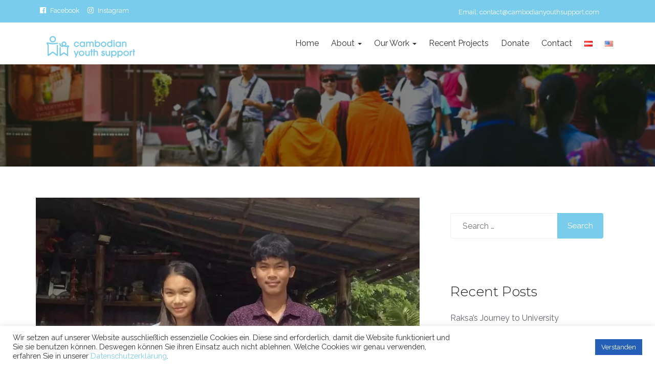

--- FILE ---
content_type: text/html; charset=UTF-8
request_url: https://cambodianyouthsupport.com/2021/09/12/srey-neks-and-yeans-high-school-tuition/
body_size: 24636
content:
<!doctype html>
<html lang="en-US">
<head>
	<meta charset="UTF-8">
	<meta name="viewport" content="width=device-width, initial-scale=1">
	<link rel="profile" href="https://gmpg.org/xfn/11">

	<title>Srey Nek&#8217;s and Yean&#8217;s High School Tuition &#8211; Cambodian Youth Support</title>
<meta name='robots' content='max-image-preview:large' />
	<style>img:is([sizes="auto" i], [sizes^="auto," i]) { contain-intrinsic-size: 3000px 1500px }</style>
	<link rel="alternate" href="https://cambodianyouthsupport.com/de/2021/09/12/srey-neks-und-yeans-highschool/" hreflang="de" />
<link rel="alternate" href="https://cambodianyouthsupport.com/2021/09/12/srey-neks-and-yeans-high-school-tuition/" hreflang="en" />
<link rel='dns-prefetch' href='//js.stripe.com' />
<link rel='dns-prefetch' href='//stats.wp.com' />
<link rel='dns-prefetch' href='//fonts.googleapis.com' />
<link rel='preconnect' href='//i0.wp.com' />
<link rel='preconnect' href='//c0.wp.com' />
<link rel="alternate" type="application/rss+xml" title="Cambodian Youth Support &raquo; Feed" href="https://cambodianyouthsupport.com/feed/" />
<link rel="alternate" type="application/rss+xml" title="Cambodian Youth Support &raquo; Comments Feed" href="https://cambodianyouthsupport.com/comments/feed/" />
<link rel='stylesheet' id='givewp-campaign-blocks-fonts-css' href='https://fonts.googleapis.com/css2?family=Inter%3Awght%40400%3B500%3B600%3B700&#038;display=swap&#038;ver=6.8.3' type='text/css' media='all' />
<link rel='stylesheet' id='sbi_styles-css' href='https://cambodianyouthsupport.com/wp-content/plugins/instagram-feed/css/sbi-styles.min.css?ver=6.10.0' type='text/css' media='all' />
<link rel='stylesheet' id='wp-block-library-css' href='https://c0.wp.com/c/6.8.3/wp-includes/css/dist/block-library/style.min.css' type='text/css' media='all' />
<style id='classic-theme-styles-inline-css' type='text/css'>
/*! This file is auto-generated */
.wp-block-button__link{color:#fff;background-color:#32373c;border-radius:9999px;box-shadow:none;text-decoration:none;padding:calc(.667em + 2px) calc(1.333em + 2px);font-size:1.125em}.wp-block-file__button{background:#32373c;color:#fff;text-decoration:none}
</style>
<style id='givewp-campaign-comments-block-style-inline-css' type='text/css'>
.givewp-campaign-comment-block-card{display:flex;gap:var(--givewp-spacing-3);padding:var(--givewp-spacing-4) 0}.givewp-campaign-comment-block-card__avatar{align-items:center;border-radius:50%;display:flex;height:40px;justify-content:center;width:40px}.givewp-campaign-comment-block-card__avatar img{align-items:center;border-radius:50%;display:flex;height:auto;justify-content:center;min-width:40px;width:100%}.givewp-campaign-comment-block-card__donor-name{color:var(--givewp-neutral-700);font-size:1rem;font-weight:600;line-height:1.5;margin:0;text-align:left}.givewp-campaign-comment-block-card__details{align-items:center;color:var(--givewp-neutral-400);display:flex;font-size:.875rem;font-weight:500;gap:var(--givewp-spacing-2);height:auto;line-height:1.43;margin:2px 0 var(--givewp-spacing-3) 0;text-align:left}.givewp-campaign-comment-block-card__comment{color:var(--givewp-neutral-700);font-size:1rem;line-height:1.5;margin:0;text-align:left}.givewp-campaign-comment-block-card__read-more{background:none;border:none;color:var(--givewp-blue-500);cursor:pointer;font-size:.875rem;line-height:1.43;outline:none;padding:0}
.givewp-campaign-comments-block-empty-state{align-items:center;background-color:var(--givewp-shades-white);border:1px solid var(--givewp-neutral-50);border-radius:.5rem;display:flex;flex-direction:column;justify-content:center;padding:var(--givewp-spacing-6)}.givewp-campaign-comments-block-empty-state__details{align-items:center;display:flex;flex-direction:column;gap:var(--givewp-spacing-1);justify-content:center;margin:.875rem 0}.givewp-campaign-comments-block-empty-state__title{color:var(--givewp-neutral-700);font-size:1rem;font-weight:500;margin:0}.givewp-campaign-comments-block-empty-state__description{color:var(--givewp-neutral-700);font-size:.875rem;line-height:1.43;margin:0}
.givewp-campaign-comment-block{background-color:var(--givewp-shades-white);display:flex;flex-direction:column;gap:var(--givewp-spacing-2);padding:var(--givewp-spacing-6) 0}.givewp-campaign-comment-block__title{color:var(--givewp-neutral-900);font-size:18px;font-weight:600;line-height:1.56;margin:0;text-align:left}.givewp-campaign-comment-block__cta{align-items:center;background-color:var(--givewp-neutral-50);border-radius:4px;color:var(--giewp-neutral-500);display:flex;font-size:14px;font-weight:600;gap:8px;height:36px;line-height:1.43;margin:0;padding:var(--givewp-spacing-2) var(--givewp-spacing-4);text-align:left}

</style>
<style id='givewp-campaign-cover-block-style-inline-css' type='text/css'>
.givewp-campaign-selector{border:1px solid #e5e7eb;border-radius:5px;box-shadow:0 2px 4px 0 rgba(0,0,0,.05);display:flex;flex-direction:column;gap:20px;padding:40px 24px}.givewp-campaign-selector__label{padding-bottom:16px}.givewp-campaign-selector__select input[type=text]:focus{border-color:transparent;box-shadow:0 0 0 1px transparent;outline:2px solid transparent}.givewp-campaign-selector__logo{align-self:center}.givewp-campaign-selector__open{background:#2271b1;border:none;border-radius:5px;color:#fff;cursor:pointer;padding:.5rem 1rem}.givewp-campaign-selector__submit{background-color:#27ae60;border:0;border-radius:5px;color:#fff;font-weight:700;outline:none;padding:1rem;text-align:center;transition:.2s;width:100%}.givewp-campaign-selector__submit:disabled{background-color:#f3f4f6;color:#9ca0af}.givewp-campaign-selector__submit:hover:not(:disabled){cursor:pointer;filter:brightness(1.2)}
.givewp-campaign-cover-block__button{align-items:center;border:1px solid #2271b1;border-radius:2px;color:#2271b1;display:flex;justify-content:center;margin-bottom:.5rem;min-height:32px;width:100%}.givewp-campaign-cover-block__image{border-radius:2px;display:flex;flex-grow:1;margin-bottom:.5rem;max-height:4.44rem;-o-object-fit:cover;object-fit:cover;width:100%}.givewp-campaign-cover-block__help-text{color:#4b5563;font-size:.75rem;font-stretch:normal;font-style:normal;font-weight:400;letter-spacing:normal;line-height:1.4;text-align:left}.givewp-campaign-cover-block__edit-campaign-link{align-items:center;display:inline-flex;font-size:.75rem;font-stretch:normal;font-style:normal;font-weight:400;gap:.125rem;line-height:1.4}.givewp-campaign-cover-block__edit-campaign-link svg{fill:currentColor;height:1.25rem;width:1.25rem}.givewp-campaign-cover-block-preview__image{align-items:center;display:flex;height:100%;justify-content:center;width:100%}

</style>
<style id='givewp-campaign-donations-style-inline-css' type='text/css'>
.givewp-campaign-donations-block{padding:1.5rem 0}.givewp-campaign-donations-block *{font-family:Inter,sans-serif}.givewp-campaign-donations-block .givewp-campaign-donations-block__header{align-items:center;display:flex;justify-content:space-between;margin-bottom:.5rem}.givewp-campaign-donations-block .givewp-campaign-donations-block__title{color:var(--givewp-neutral-900);font-size:1.125rem;font-weight:600;line-height:1.56;margin:0}.givewp-campaign-donations-block .givewp-campaign-donations-block__donations{display:grid;gap:.5rem;margin:0;padding:0}.givewp-campaign-donations-block .givewp-campaign-donations-block__donation,.givewp-campaign-donations-block .givewp-campaign-donations-block__empty-state{background-color:var(--givewp-shades-white);border:1px solid var(--givewp-neutral-50);border-radius:.5rem;display:flex;padding:1rem}.givewp-campaign-donations-block .givewp-campaign-donations-block__donation{align-items:center;gap:.75rem}.givewp-campaign-donations-block .givewp-campaign-donations-block__donation-icon{align-items:center;display:flex}.givewp-campaign-donations-block .givewp-campaign-donations-block__donation-icon img{border-radius:100%;height:2.5rem;-o-object-fit:cover;object-fit:cover;width:2.5rem}.givewp-campaign-donations-block .givewp-campaign-donations-block__donation-info{display:flex;flex-direction:column;justify-content:center;row-gap:.25rem}.givewp-campaign-donations-block .givewp-campaign-donations-block__donation-description{color:var(--givewp-neutral-500);font-size:1rem;font-weight:500;line-height:1.5;margin:0}.givewp-campaign-donations-block .givewp-campaign-donations-block__donation-description strong{color:var(--givewp-neutral-700);font-weight:600}.givewp-campaign-donations-block .givewp-campaign-donations-block__donation-date{align-items:center;color:var(--givewp-neutral-400);display:flex;font-size:.875rem;font-weight:500;line-height:1.43}.givewp-campaign-donations-block .givewp-campaign-donations-block__donation-ribbon{align-items:center;border-radius:100%;color:#1f2937;display:flex;height:1.25rem;justify-content:center;margin-left:auto;width:1.25rem}.givewp-campaign-donations-block .givewp-campaign-donations-block__donation-ribbon[data-position="1"]{background-color:gold}.givewp-campaign-donations-block .givewp-campaign-donations-block__donation-ribbon[data-position="2"]{background-color:silver}.givewp-campaign-donations-block .givewp-campaign-donations-block__donation-ribbon[data-position="3"]{background-color:#cd7f32;color:#fffaf2}.givewp-campaign-donations-block .givewp-campaign-donations-block__donation-amount{color:var(--givewp-neutral-700);font-size:1.125rem;font-weight:600;line-height:1.56;margin-left:auto}.givewp-campaign-donations-block .givewp-campaign-donations-block__footer{display:flex;justify-content:center;margin-top:.5rem}.givewp-campaign-donations-block .givewp-campaign-donations-block__donate-button button.givewp-donation-form-modal__open,.givewp-campaign-donations-block .givewp-campaign-donations-block__empty-button button.givewp-donation-form-modal__open,.givewp-campaign-donations-block .givewp-campaign-donations-block__load-more-button{background:none!important;border:1px solid var(--givewp-primary-color);border-radius:.5rem;color:var(--givewp-primary-color)!important;font-size:.875rem;font-weight:600;line-height:1.43;padding:.25rem 1rem!important}.givewp-campaign-donations-block .givewp-campaign-donations-block__donate-button button.givewp-donation-form-modal__open:hover,.givewp-campaign-donations-block .givewp-campaign-donations-block__empty-button button.givewp-donation-form-modal__open:hover,.givewp-campaign-donations-block .givewp-campaign-donations-block__load-more-button:hover{background:var(--givewp-primary-color)!important;color:var(--givewp-shades-white)!important}.givewp-campaign-donations-block .givewp-campaign-donations-block__empty-state{align-items:center;flex-direction:column;padding:1.5rem}.givewp-campaign-donations-block .givewp-campaign-donations-block__empty-description,.givewp-campaign-donations-block .givewp-campaign-donations-block__empty-title{color:var(--givewp-neutral-700);margin:0}.givewp-campaign-donations-block .givewp-campaign-donations-block__empty-title{font-size:1rem;font-weight:500;line-height:1.5}.givewp-campaign-donations-block .givewp-campaign-donations-block__empty-description{font-size:.875rem;line-height:1.43;margin-top:.25rem}.givewp-campaign-donations-block .givewp-campaign-donations-block__empty-icon{color:var(--givewp-secondary-color);margin-bottom:.875rem;order:-1}.givewp-campaign-donations-block .givewp-campaign-donations-block__empty-button{margin-top:.875rem}.givewp-campaign-donations-block .givewp-campaign-donations-block__empty-button button.givewp-donation-form-modal__open{border-radius:.25rem;padding:.5rem 1rem!important}

</style>
<link rel='stylesheet' id='givewp-campaign-donors-style-css' href='https://cambodianyouthsupport.com/wp-content/plugins/give/build/campaignDonorsBlockApp.css?ver=1.0.0' type='text/css' media='all' />
<style id='givewp-campaign-form-style-inline-css' type='text/css'>
.givewp-donation-form-modal{outline:none;overflow-y:scroll;padding:1rem;width:100%}.givewp-donation-form-modal[data-entering=true]{animation:modal-fade .3s,modal-zoom .6s}@keyframes modal-fade{0%{opacity:0}to{opacity:1}}@keyframes modal-zoom{0%{transform:scale(.8)}to{transform:scale(1)}}.givewp-donation-form-modal__overlay{align-items:center;background:rgba(0,0,0,.7);display:flex;flex-direction:column;height:var(--visual-viewport-height);justify-content:center;left:0;position:fixed;top:0;width:100vw;z-index:100}.givewp-donation-form-modal__overlay[data-loading=true]{display:none}.givewp-donation-form-modal__overlay[data-entering=true]{animation:modal-fade .3s}.givewp-donation-form-modal__overlay[data-exiting=true]{animation:modal-fade .15s ease-in reverse}.givewp-donation-form-modal__open__spinner{left:50%;line-height:1;position:absolute;top:50%;transform:translate(-50%,-50%);z-index:100}.givewp-donation-form-modal__open{position:relative}.givewp-donation-form-modal__close{background:#e7e8ed;border:1px solid transparent;border-radius:50%;cursor:pointer;display:flex;padding:.75rem;position:fixed;right:25px;top:25px;transition:.2s;width:-moz-fit-content;width:fit-content;z-index:999}.givewp-donation-form-modal__close svg{height:1rem;width:1rem}.givewp-donation-form-modal__close:active,.givewp-donation-form-modal__close:focus,.givewp-donation-form-modal__close:hover{background-color:#caccd7;border:1px solid #caccd7}.admin-bar .givewp-donation-form-modal{margin-top:32px}.admin-bar .givewp-donation-form-modal__close{top:57px}
.givewp-entity-selector{border:1px solid #e5e7eb;border-radius:5px;box-shadow:0 2px 4px 0 rgba(0,0,0,.05);display:flex;flex-direction:column;gap:20px;padding:40px 24px}.givewp-entity-selector__label{padding-bottom:16px}.givewp-entity-selector__select input[type=text]:focus{border-color:transparent;box-shadow:0 0 0 1px transparent;outline:2px solid transparent}.givewp-entity-selector__logo{align-self:center}.givewp-entity-selector__open{background:#2271b1;border:none;border-radius:5px;color:#fff;cursor:pointer;padding:.5rem 1rem}.givewp-entity-selector__submit{background-color:#27ae60;border:0;border-radius:5px;color:#fff;font-weight:700;outline:none;padding:1rem;text-align:center;transition:.2s;width:100%}.givewp-entity-selector__submit:disabled{background-color:#f3f4f6;color:#9ca0af}.givewp-entity-selector__submit:hover:not(:disabled){cursor:pointer;filter:brightness(1.2)}
.givewp-campaign-selector{border:1px solid #e5e7eb;border-radius:5px;box-shadow:0 2px 4px 0 rgba(0,0,0,.05);display:flex;flex-direction:column;gap:20px;padding:40px 24px}.givewp-campaign-selector__label{padding-bottom:16px}.givewp-campaign-selector__select input[type=text]:focus{border-color:transparent;box-shadow:0 0 0 1px transparent;outline:2px solid transparent}.givewp-campaign-selector__logo{align-self:center}.givewp-campaign-selector__open{background:#2271b1;border:none;border-radius:5px;color:#fff;cursor:pointer;padding:.5rem 1rem}.givewp-campaign-selector__submit{background-color:#27ae60;border:0;border-radius:5px;color:#fff;font-weight:700;outline:none;padding:1rem;text-align:center;transition:.2s;width:100%}.givewp-campaign-selector__submit:disabled{background-color:#f3f4f6;color:#9ca0af}.givewp-campaign-selector__submit:hover:not(:disabled){cursor:pointer;filter:brightness(1.2)}
.givewp-donation-form-link,.givewp-donation-form-modal__open{background:var(--givewp-primary-color,#2271b1);border:none;border-radius:5px;color:#fff;cursor:pointer;font-family:-apple-system,BlinkMacSystemFont,Segoe UI,Roboto,Oxygen-Sans,Ubuntu,Cantarell,Helvetica Neue,sans-serif;font-size:1rem;font-weight:500!important;line-height:1.5;padding:.75rem 1.25rem!important;text-decoration:none!important;transition:all .2s ease;width:100%}.givewp-donation-form-link:active,.givewp-donation-form-link:focus,.givewp-donation-form-link:focus-visible,.givewp-donation-form-link:hover,.givewp-donation-form-modal__open:active,.givewp-donation-form-modal__open:focus,.givewp-donation-form-modal__open:focus-visible,.givewp-donation-form-modal__open:hover{background-color:color-mix(in srgb,var(--givewp-primary-color,#2271b1),#000 20%)}.components-input-control__label{width:100%}.wp-block-givewp-campaign-form{position:relative}.wp-block-givewp-campaign-form form[id*=give-form] #give-gateway-radio-list>li input[type=radio]{display:inline-block}.wp-block-givewp-campaign-form iframe{pointer-events:none;width:100%!important}.give-change-donation-form-btn svg{margin-top:3px}.givewp-default-form-toggle{margin-top:var(--givewp-spacing-4)}

</style>
<style id='givewp-campaign-goal-style-inline-css' type='text/css'>
.givewp-campaign-goal{display:flex;flex-direction:column;gap:.5rem;padding-bottom:1rem}.givewp-campaign-goal__container{display:flex;flex-direction:row;justify-content:space-between}.givewp-campaign-goal__container-item{display:flex;flex-direction:column;gap:.2rem}.givewp-campaign-goal__container-item span{color:var(--givewp-neutral-500);font-size:12px;font-weight:600;letter-spacing:.48px;line-height:1.5;text-transform:uppercase}.givewp-campaign-goal__container-item strong{color:var(--givewp-neutral-900);font-size:20px;font-weight:600;line-height:1.6}.givewp-campaign-goal__progress-bar{display:flex}.givewp-campaign-goal__progress-bar-container{background-color:#f2f2f2;border-radius:14px;box-shadow:inset 0 1px 4px 0 rgba(0,0,0,.09);display:flex;flex-grow:1;height:8px}.givewp-campaign-goal__progress-bar-progress{background:var(--givewp-secondary-color,#2d802f);border-radius:14px;box-shadow:inset 0 1px 4px 0 rgba(0,0,0,.09);display:flex;height:8px}

</style>
<style id='givewp-campaign-stats-block-style-inline-css' type='text/css'>
.givewp-campaign-stats-block span{color:var(--givewp-neutral-500);display:block;font-size:12px;font-weight:600;letter-spacing:.48px;line-height:1.5;margin-bottom:2px;text-align:left;text-transform:uppercase}.givewp-campaign-stats-block strong{color:var(--givewp-neutral-900);font-size:20px;font-weight:600;letter-spacing:normal;line-height:1.6}

</style>
<style id='givewp-campaign-donate-button-style-inline-css' type='text/css'>
.givewp-donation-form-link,.givewp-donation-form-modal__open{background:var(--givewp-primary-color,#2271b1);border:none;border-radius:5px;color:#fff;cursor:pointer;font-family:-apple-system,BlinkMacSystemFont,Segoe UI,Roboto,Oxygen-Sans,Ubuntu,Cantarell,Helvetica Neue,sans-serif;font-size:1rem;font-weight:500!important;line-height:1.5;padding:.75rem 1.25rem!important;text-decoration:none!important;transition:all .2s ease;width:100%}.givewp-donation-form-link:active,.givewp-donation-form-link:focus,.givewp-donation-form-link:focus-visible,.givewp-donation-form-link:hover,.givewp-donation-form-modal__open:active,.givewp-donation-form-modal__open:focus,.givewp-donation-form-modal__open:focus-visible,.givewp-donation-form-modal__open:hover{background-color:color-mix(in srgb,var(--givewp-primary-color,#2271b1),#000 20%)}.give-change-donation-form-btn svg{margin-top:3px}.givewp-default-form-toggle{margin-top:var(--givewp-spacing-4)}

</style>
<link rel='stylesheet' id='mediaelement-css' href='https://c0.wp.com/c/6.8.3/wp-includes/js/mediaelement/mediaelementplayer-legacy.min.css' type='text/css' media='all' />
<link rel='stylesheet' id='wp-mediaelement-css' href='https://c0.wp.com/c/6.8.3/wp-includes/js/mediaelement/wp-mediaelement.min.css' type='text/css' media='all' />
<style id='jetpack-sharing-buttons-style-inline-css' type='text/css'>
.jetpack-sharing-buttons__services-list{display:flex;flex-direction:row;flex-wrap:wrap;gap:0;list-style-type:none;margin:5px;padding:0}.jetpack-sharing-buttons__services-list.has-small-icon-size{font-size:12px}.jetpack-sharing-buttons__services-list.has-normal-icon-size{font-size:16px}.jetpack-sharing-buttons__services-list.has-large-icon-size{font-size:24px}.jetpack-sharing-buttons__services-list.has-huge-icon-size{font-size:36px}@media print{.jetpack-sharing-buttons__services-list{display:none!important}}.editor-styles-wrapper .wp-block-jetpack-sharing-buttons{gap:0;padding-inline-start:0}ul.jetpack-sharing-buttons__services-list.has-background{padding:1.25em 2.375em}
</style>
<style id='global-styles-inline-css' type='text/css'>
:root{--wp--preset--aspect-ratio--square: 1;--wp--preset--aspect-ratio--4-3: 4/3;--wp--preset--aspect-ratio--3-4: 3/4;--wp--preset--aspect-ratio--3-2: 3/2;--wp--preset--aspect-ratio--2-3: 2/3;--wp--preset--aspect-ratio--16-9: 16/9;--wp--preset--aspect-ratio--9-16: 9/16;--wp--preset--color--black: #000000;--wp--preset--color--cyan-bluish-gray: #abb8c3;--wp--preset--color--white: #ffffff;--wp--preset--color--pale-pink: #f78da7;--wp--preset--color--vivid-red: #cf2e2e;--wp--preset--color--luminous-vivid-orange: #ff6900;--wp--preset--color--luminous-vivid-amber: #fcb900;--wp--preset--color--light-green-cyan: #7bdcb5;--wp--preset--color--vivid-green-cyan: #00d084;--wp--preset--color--pale-cyan-blue: #8ed1fc;--wp--preset--color--vivid-cyan-blue: #0693e3;--wp--preset--color--vivid-purple: #9b51e0;--wp--preset--gradient--vivid-cyan-blue-to-vivid-purple: linear-gradient(135deg,rgba(6,147,227,1) 0%,rgb(155,81,224) 100%);--wp--preset--gradient--light-green-cyan-to-vivid-green-cyan: linear-gradient(135deg,rgb(122,220,180) 0%,rgb(0,208,130) 100%);--wp--preset--gradient--luminous-vivid-amber-to-luminous-vivid-orange: linear-gradient(135deg,rgba(252,185,0,1) 0%,rgba(255,105,0,1) 100%);--wp--preset--gradient--luminous-vivid-orange-to-vivid-red: linear-gradient(135deg,rgba(255,105,0,1) 0%,rgb(207,46,46) 100%);--wp--preset--gradient--very-light-gray-to-cyan-bluish-gray: linear-gradient(135deg,rgb(238,238,238) 0%,rgb(169,184,195) 100%);--wp--preset--gradient--cool-to-warm-spectrum: linear-gradient(135deg,rgb(74,234,220) 0%,rgb(151,120,209) 20%,rgb(207,42,186) 40%,rgb(238,44,130) 60%,rgb(251,105,98) 80%,rgb(254,248,76) 100%);--wp--preset--gradient--blush-light-purple: linear-gradient(135deg,rgb(255,206,236) 0%,rgb(152,150,240) 100%);--wp--preset--gradient--blush-bordeaux: linear-gradient(135deg,rgb(254,205,165) 0%,rgb(254,45,45) 50%,rgb(107,0,62) 100%);--wp--preset--gradient--luminous-dusk: linear-gradient(135deg,rgb(255,203,112) 0%,rgb(199,81,192) 50%,rgb(65,88,208) 100%);--wp--preset--gradient--pale-ocean: linear-gradient(135deg,rgb(255,245,203) 0%,rgb(182,227,212) 50%,rgb(51,167,181) 100%);--wp--preset--gradient--electric-grass: linear-gradient(135deg,rgb(202,248,128) 0%,rgb(113,206,126) 100%);--wp--preset--gradient--midnight: linear-gradient(135deg,rgb(2,3,129) 0%,rgb(40,116,252) 100%);--wp--preset--font-size--small: 13px;--wp--preset--font-size--medium: 20px;--wp--preset--font-size--large: 36px;--wp--preset--font-size--x-large: 42px;--wp--preset--spacing--20: 0.44rem;--wp--preset--spacing--30: 0.67rem;--wp--preset--spacing--40: 1rem;--wp--preset--spacing--50: 1.5rem;--wp--preset--spacing--60: 2.25rem;--wp--preset--spacing--70: 3.38rem;--wp--preset--spacing--80: 5.06rem;--wp--preset--shadow--natural: 6px 6px 9px rgba(0, 0, 0, 0.2);--wp--preset--shadow--deep: 12px 12px 50px rgba(0, 0, 0, 0.4);--wp--preset--shadow--sharp: 6px 6px 0px rgba(0, 0, 0, 0.2);--wp--preset--shadow--outlined: 6px 6px 0px -3px rgba(255, 255, 255, 1), 6px 6px rgba(0, 0, 0, 1);--wp--preset--shadow--crisp: 6px 6px 0px rgba(0, 0, 0, 1);}:where(.is-layout-flex){gap: 0.5em;}:where(.is-layout-grid){gap: 0.5em;}body .is-layout-flex{display: flex;}.is-layout-flex{flex-wrap: wrap;align-items: center;}.is-layout-flex > :is(*, div){margin: 0;}body .is-layout-grid{display: grid;}.is-layout-grid > :is(*, div){margin: 0;}:where(.wp-block-columns.is-layout-flex){gap: 2em;}:where(.wp-block-columns.is-layout-grid){gap: 2em;}:where(.wp-block-post-template.is-layout-flex){gap: 1.25em;}:where(.wp-block-post-template.is-layout-grid){gap: 1.25em;}.has-black-color{color: var(--wp--preset--color--black) !important;}.has-cyan-bluish-gray-color{color: var(--wp--preset--color--cyan-bluish-gray) !important;}.has-white-color{color: var(--wp--preset--color--white) !important;}.has-pale-pink-color{color: var(--wp--preset--color--pale-pink) !important;}.has-vivid-red-color{color: var(--wp--preset--color--vivid-red) !important;}.has-luminous-vivid-orange-color{color: var(--wp--preset--color--luminous-vivid-orange) !important;}.has-luminous-vivid-amber-color{color: var(--wp--preset--color--luminous-vivid-amber) !important;}.has-light-green-cyan-color{color: var(--wp--preset--color--light-green-cyan) !important;}.has-vivid-green-cyan-color{color: var(--wp--preset--color--vivid-green-cyan) !important;}.has-pale-cyan-blue-color{color: var(--wp--preset--color--pale-cyan-blue) !important;}.has-vivid-cyan-blue-color{color: var(--wp--preset--color--vivid-cyan-blue) !important;}.has-vivid-purple-color{color: var(--wp--preset--color--vivid-purple) !important;}.has-black-background-color{background-color: var(--wp--preset--color--black) !important;}.has-cyan-bluish-gray-background-color{background-color: var(--wp--preset--color--cyan-bluish-gray) !important;}.has-white-background-color{background-color: var(--wp--preset--color--white) !important;}.has-pale-pink-background-color{background-color: var(--wp--preset--color--pale-pink) !important;}.has-vivid-red-background-color{background-color: var(--wp--preset--color--vivid-red) !important;}.has-luminous-vivid-orange-background-color{background-color: var(--wp--preset--color--luminous-vivid-orange) !important;}.has-luminous-vivid-amber-background-color{background-color: var(--wp--preset--color--luminous-vivid-amber) !important;}.has-light-green-cyan-background-color{background-color: var(--wp--preset--color--light-green-cyan) !important;}.has-vivid-green-cyan-background-color{background-color: var(--wp--preset--color--vivid-green-cyan) !important;}.has-pale-cyan-blue-background-color{background-color: var(--wp--preset--color--pale-cyan-blue) !important;}.has-vivid-cyan-blue-background-color{background-color: var(--wp--preset--color--vivid-cyan-blue) !important;}.has-vivid-purple-background-color{background-color: var(--wp--preset--color--vivid-purple) !important;}.has-black-border-color{border-color: var(--wp--preset--color--black) !important;}.has-cyan-bluish-gray-border-color{border-color: var(--wp--preset--color--cyan-bluish-gray) !important;}.has-white-border-color{border-color: var(--wp--preset--color--white) !important;}.has-pale-pink-border-color{border-color: var(--wp--preset--color--pale-pink) !important;}.has-vivid-red-border-color{border-color: var(--wp--preset--color--vivid-red) !important;}.has-luminous-vivid-orange-border-color{border-color: var(--wp--preset--color--luminous-vivid-orange) !important;}.has-luminous-vivid-amber-border-color{border-color: var(--wp--preset--color--luminous-vivid-amber) !important;}.has-light-green-cyan-border-color{border-color: var(--wp--preset--color--light-green-cyan) !important;}.has-vivid-green-cyan-border-color{border-color: var(--wp--preset--color--vivid-green-cyan) !important;}.has-pale-cyan-blue-border-color{border-color: var(--wp--preset--color--pale-cyan-blue) !important;}.has-vivid-cyan-blue-border-color{border-color: var(--wp--preset--color--vivid-cyan-blue) !important;}.has-vivid-purple-border-color{border-color: var(--wp--preset--color--vivid-purple) !important;}.has-vivid-cyan-blue-to-vivid-purple-gradient-background{background: var(--wp--preset--gradient--vivid-cyan-blue-to-vivid-purple) !important;}.has-light-green-cyan-to-vivid-green-cyan-gradient-background{background: var(--wp--preset--gradient--light-green-cyan-to-vivid-green-cyan) !important;}.has-luminous-vivid-amber-to-luminous-vivid-orange-gradient-background{background: var(--wp--preset--gradient--luminous-vivid-amber-to-luminous-vivid-orange) !important;}.has-luminous-vivid-orange-to-vivid-red-gradient-background{background: var(--wp--preset--gradient--luminous-vivid-orange-to-vivid-red) !important;}.has-very-light-gray-to-cyan-bluish-gray-gradient-background{background: var(--wp--preset--gradient--very-light-gray-to-cyan-bluish-gray) !important;}.has-cool-to-warm-spectrum-gradient-background{background: var(--wp--preset--gradient--cool-to-warm-spectrum) !important;}.has-blush-light-purple-gradient-background{background: var(--wp--preset--gradient--blush-light-purple) !important;}.has-blush-bordeaux-gradient-background{background: var(--wp--preset--gradient--blush-bordeaux) !important;}.has-luminous-dusk-gradient-background{background: var(--wp--preset--gradient--luminous-dusk) !important;}.has-pale-ocean-gradient-background{background: var(--wp--preset--gradient--pale-ocean) !important;}.has-electric-grass-gradient-background{background: var(--wp--preset--gradient--electric-grass) !important;}.has-midnight-gradient-background{background: var(--wp--preset--gradient--midnight) !important;}.has-small-font-size{font-size: var(--wp--preset--font-size--small) !important;}.has-medium-font-size{font-size: var(--wp--preset--font-size--medium) !important;}.has-large-font-size{font-size: var(--wp--preset--font-size--large) !important;}.has-x-large-font-size{font-size: var(--wp--preset--font-size--x-large) !important;}
:where(.wp-block-post-template.is-layout-flex){gap: 1.25em;}:where(.wp-block-post-template.is-layout-grid){gap: 1.25em;}
:where(.wp-block-columns.is-layout-flex){gap: 2em;}:where(.wp-block-columns.is-layout-grid){gap: 2em;}
:root :where(.wp-block-pullquote){font-size: 1.5em;line-height: 1.6;}
</style>
<link rel='stylesheet' id='contact-form-7-css' href='https://cambodianyouthsupport.com/wp-content/plugins/contact-form-7/includes/css/styles.css?ver=6.1.4' type='text/css' media='all' />
<link rel='stylesheet' id='cookie-law-info-css' href='https://cambodianyouthsupport.com/wp-content/plugins/cookie-law-info/legacy/public/css/cookie-law-info-public.css?ver=3.3.9.1' type='text/css' media='all' />
<link rel='stylesheet' id='cookie-law-info-gdpr-css' href='https://cambodianyouthsupport.com/wp-content/plugins/cookie-law-info/legacy/public/css/cookie-law-info-gdpr.css?ver=3.3.9.1' type='text/css' media='all' />
<link rel='stylesheet' id='wpedon-css' href='https://cambodianyouthsupport.com/wp-content/plugins/easy-paypal-donation/assets/css/wpedon.css?ver=1.5.3' type='text/css' media='all' />
<link rel='stylesheet' id='events-manager-css' href='https://cambodianyouthsupport.com/wp-content/plugins/events-manager/includes/css/events-manager.min.css?ver=7.2.3.1' type='text/css' media='all' />
<style id='events-manager-inline-css' type='text/css'>
body .em { --font-family : inherit; --font-weight : inherit; --font-size : 1em; --line-height : inherit; }
</style>
<link rel='stylesheet' id='give-styles-css' href='https://cambodianyouthsupport.com/wp-content/plugins/give/build/assets/dist/css/give.css?ver=4.13.2' type='text/css' media='all' />
<link rel='stylesheet' id='give-donation-summary-style-frontend-css' href='https://cambodianyouthsupport.com/wp-content/plugins/give/build/assets/dist/css/give-donation-summary.css?ver=4.13.2' type='text/css' media='all' />
<link rel='stylesheet' id='givewp-design-system-foundation-css' href='https://cambodianyouthsupport.com/wp-content/plugins/give/build/assets/dist/css/design-system/foundation.css?ver=1.2.0' type='text/css' media='all' />
<link rel='stylesheet' id='ngo-charity-pro-style-css' href='https://cambodianyouthsupport.com/wp-content/themes/ngo-charity-pro/style.css?ver=6.8.3' type='text/css' media='all' />
<link rel='stylesheet' id='ngo-charity-pro-fonts-css' href='//fonts.googleapis.com/css?family=Montserrat%3A300%2C400%7CRaleway%3A400%2C500' type='text/css' media='all' />
<link rel='stylesheet' id='ngo-charity-custom-style-css' href='https://cambodianyouthsupport.com/wp-content/themes/ngo-charity-pro/assets/css/ngo-charity-pro.css?ver=6.8.3' type='text/css' media='all' />
<style id='ngo-charity-custom-style-inline-css' type='text/css'>

a {
  color: #7acced;
}
.btn-default,button.give-btn {
background: #7acced;
    border: 2px solid #7acced;
}
.btn-wrap .btn:first-child {

    color: #7acced !important}
.btn-wrap .btn:last-child {
  background: #7acced;
  border-color: #7acced;
 }
.top-header {

  background: #7acced; }
.cta-sec {

    background: #7acced;
}
.service-layout1.serviceBox {

  background: #7acced;
}
.our-team.team-layout3 .social li a:hover {

  color: #7acced; }
   .single-cause-wrap .cause-details h3.post-title a:hover {
        color: #7acced; }
.raise-goal-wrap div span.text {

  color: #7acced; }
   .archive-content .blog-post-content .blog-content-body .blog-date {
      background: #7acced;}
      .archive-content .blog-post-content .blog-content-body .metabar i {

        color: #7acced;
}
.tagcloud a {
  background: #7acced;
  border: 1px solid #7acced;}

  .intro-prv-cont h3 {
    background: #7acced;
 }
  .comment-respond .comment-form input[type="submit"] {
    background: #7acced;
 }
.hotel_booking_mini_cart .hb_mini_cart_item .hb_mini_cart_remove:hover {
  color: #7acced; }
  .pingback .comment-body a:hover, .pingback .comment-body a:focus {
    color: #7acced; }

.pingback .comment-body a.comment-edit-link {
  color: #7acced; }
  .nav-links a:hover, .nav-links span:hover {
    color: #7acced; }
        .inner-banner-wrap ul.breadcrumb li a:hover, .inner-banner-wrap ul.breadcrumb li a:focus {
          color: #7acced; }
    header.entry-header h2.entry-title a:hover {
      color: #7acced; }

    header.entry-header h1.entry-title a:hover {
      color: #7acced; }

#wp-calendar caption {
  background-color: #7acced;
}
a.post-edit-link {
  background: #7acced;
}
    .post-password-form input[type="password"]:focus {
      border: 2px solid #7acced !important; }
  .post-password-form input[type="submit"] {

    background: #7acced;}
  .tagcloud a:hover, .tagcloud a:focus {
    background: #7acced;
 }
  #secondary .widget ul li a:hover {
          color: #7acced; }
    .search-form .search-field:focus {
      border-color: #7acced !important; }
  .search-form .search-submit {

    background: #7acced;
 }
  span.comments-link a {
    color: #7acced; }
  .jetpack_subscription_widget #subscribe-email input {
    border: 2px solid #7acced;
 }
  .jetpack_subscription_widget #subscribe-submit input {

    background: #7acced;
 }
    .related-posts .related-item .post-content-wrap .post-content h2 a:hover, .related-posts .related-item .post-content-wrap .post-content h2 a:focus {
            color: #7acced; }
      .related-posts .related-item .post-content-wrap .post-content .continue-read i {
          background: #7acced;
          border: 2px solid #7acced; }
.related-posts .slick-prev {
  background: #7acced;}

.related-posts .slick-next {

  background: #7acced;
 }
.related-posts .related-item:hover .slick-next:before, .related-posts .related-item:hover .slick-prev:before {
  color: #7acced; }
    .post-navigation .nav-previous .post-nav-content a {
      color: #7acced;
      font-size: 15px; }
      .post-navigation .nav-previous .post-nav-content a:hover {
        color: #7acced; }
      .post-navigation .nav-next .post-nav-content a {
        color: #7acced;
        font-size: 15px; }
        .post-navigation .nav-next .post-nav-content a:hover {
          color: #7acced; }
article .read-more {
  background: #7acced;
  border: 2px solid #7acced;}
  article .read-more:hover, article .read-more:focus {
    background: none !important;
    color: #7acced; }
article .read-more:hover:after {
  color: #7acced; }
.navigation.pagination a.next.page-numbers {
  background: #7acced;
}
span.cat-links a:hover, span.tags-links a:hover {
  background: #7acced;}

.post-navigation .nav-links a span, .post-navigation .nav-links a span {
  background: #7acced; }
a:visited {
    color: #7acced;
}
  .nav-wrapper .navbar-nav ul.dropdown-menu li a:hover {
            color: #7acced !important; }
      .nav-wrapper .navbar-nav li > a:hover {
        color: #7acced; }
  .nav-wrapper.stick-me.sticking .navbar-brand h3 {
    color: #7acced; }
.nav-wrapper .navbar-nav li > a:focus {
  color: #7acced; }

.nav-wrapper .navbar-nav > .open > a, .nav-wrapper .navbar-nav > .open > a:hover, .nav-wrapper .navbar-nav > .open > a:focus {
  color:  #7acced !important; }
.navbar-default .navbar-nav > .active > a, .navbar-default .navbar-nav > .active > a:hover, .navbar-default .navbar-nav > .active > a:focus {
    color: #7acced;
}
.loader {
  background: #7acced;
}
.scroll-to-top {
    background-color: #7acced;
}
.btn-wrap .btn:first-child:hover{
  background:  #7acced;
  border-color: #7acced;
}
.btn-wrap .btn:first-child {
    background: #7acced;
    border-color: #7acced;
}
button, input[type="button"], input[type="reset"], input[type="submit"]{
    background: #7acced;
    border: 2px solid #7acced;
}
button.give-donation-level-btn.give-btn.give-btn-level-custom{
  background:  #7acced;
}

</style>
<link rel='stylesheet' id='ngo-charity-wooocmmerce-css' href='https://cambodianyouthsupport.com/wp-content/themes/ngo-charity-pro/assets/css/woocommerce-override.css?ver=6.8.3' type='text/css' media='all' />
<link rel='stylesheet' id='newsletter-css' href='https://cambodianyouthsupport.com/wp-content/plugins/newsletter/style.css?ver=9.1.1' type='text/css' media='all' />
<link rel='stylesheet' id='elementor-icons-css' href='https://cambodianyouthsupport.com/wp-content/plugins/elementor/assets/lib/eicons/css/elementor-icons.min.css?ver=5.18.0' type='text/css' media='all' />
<link rel='stylesheet' id='elementor-frontend-css' href='https://cambodianyouthsupport.com/wp-content/plugins/elementor/assets/css/frontend.min.css?ver=3.12.1' type='text/css' media='all' />
<link rel='stylesheet' id='swiper-css' href='https://cambodianyouthsupport.com/wp-content/plugins/elementor/assets/lib/swiper/css/swiper.min.css?ver=5.3.6' type='text/css' media='all' />
<link rel='stylesheet' id='elementor-post-156-css' href='https://cambodianyouthsupport.com/wp-content/uploads/elementor/css/post-156.css?ver=1680614085' type='text/css' media='all' />
<link rel='stylesheet' id='sbistyles-css' href='https://cambodianyouthsupport.com/wp-content/plugins/instagram-feed/css/sbi-styles.min.css?ver=6.10.0' type='text/css' media='all' />
<link rel='stylesheet' id='elementor-global-css' href='https://cambodianyouthsupport.com/wp-content/uploads/elementor/css/global.css?ver=1680614085' type='text/css' media='all' />
<link rel='stylesheet' id='elementor-post-23934-css' href='https://cambodianyouthsupport.com/wp-content/uploads/elementor/css/post-23934.css?ver=1680917908' type='text/css' media='all' />
<link rel='stylesheet' id='google-fonts-1-css' href='https://fonts.googleapis.com/css?family=Roboto%3A100%2C100italic%2C200%2C200italic%2C300%2C300italic%2C400%2C400italic%2C500%2C500italic%2C600%2C600italic%2C700%2C700italic%2C800%2C800italic%2C900%2C900italic%7CRoboto+Slab%3A100%2C100italic%2C200%2C200italic%2C300%2C300italic%2C400%2C400italic%2C500%2C500italic%2C600%2C600italic%2C700%2C700italic%2C800%2C800italic%2C900%2C900italic&#038;display=auto&#038;ver=6.8.3' type='text/css' media='all' />
<link rel="preconnect" href="https://fonts.gstatic.com/" crossorigin><script type="text/javascript" src="https://c0.wp.com/c/6.8.3/wp-includes/js/dist/hooks.min.js" id="wp-hooks-js"></script>
<script type="text/javascript" src="https://c0.wp.com/c/6.8.3/wp-includes/js/dist/i18n.min.js" id="wp-i18n-js"></script>
<script type="text/javascript" id="wp-i18n-js-after">
/* <![CDATA[ */
wp.i18n.setLocaleData( { 'text direction\u0004ltr': [ 'ltr' ] } );
/* ]]> */
</script>
<script type="text/javascript" src="https://c0.wp.com/c/6.8.3/wp-includes/js/jquery/jquery.min.js" id="jquery-core-js"></script>
<script type="text/javascript" src="https://c0.wp.com/c/6.8.3/wp-includes/js/jquery/jquery-migrate.min.js" id="jquery-migrate-js"></script>
<script type="text/javascript" id="cookie-law-info-js-extra">
/* <![CDATA[ */
var Cli_Data = {"nn_cookie_ids":[],"cookielist":[],"non_necessary_cookies":[],"ccpaEnabled":"","ccpaRegionBased":"","ccpaBarEnabled":"","strictlyEnabled":["necessary","obligatoire"],"ccpaType":"gdpr","js_blocking":"1","custom_integration":"","triggerDomRefresh":"","secure_cookies":""};
var cli_cookiebar_settings = {"animate_speed_hide":"500","animate_speed_show":"500","background":"#FFF","border":"#b1a6a6c2","border_on":"","button_1_button_colour":"#255fb7","button_1_button_hover":"#1e4c92","button_1_link_colour":"#fff","button_1_as_button":"1","button_1_new_win":"","button_2_button_colour":"#333","button_2_button_hover":"#292929","button_2_link_colour":"#444","button_2_as_button":"","button_2_hidebar":"","button_3_button_colour":"#3566bb","button_3_button_hover":"#2a5296","button_3_link_colour":"#fff","button_3_as_button":"1","button_3_new_win":"","button_4_button_colour":"#000","button_4_button_hover":"#000000","button_4_link_colour":"#333333","button_4_as_button":"","button_7_button_colour":"#266fb7","button_7_button_hover":"#1e5992","button_7_link_colour":"#fff","button_7_as_button":"1","button_7_new_win":"","font_family":"inherit","header_fix":"","notify_animate_hide":"1","notify_animate_show":"","notify_div_id":"#cookie-law-info-bar","notify_position_horizontal":"right","notify_position_vertical":"bottom","scroll_close":"","scroll_close_reload":"","accept_close_reload":"","reject_close_reload":"","showagain_tab":"","showagain_background":"#fff","showagain_border":"#000","showagain_div_id":"#cookie-law-info-again","showagain_x_position":"100px","text":"#333333","show_once_yn":"","show_once":"10000","logging_on":"","as_popup":"","popup_overlay":"1","bar_heading_text":"","cookie_bar_as":"banner","popup_showagain_position":"bottom-right","widget_position":"left"};
var log_object = {"ajax_url":"https:\/\/cambodianyouthsupport.com\/wp-admin\/admin-ajax.php"};
/* ]]> */
</script>
<script type="text/javascript" src="https://cambodianyouthsupport.com/wp-content/plugins/cookie-law-info/legacy/public/js/cookie-law-info-public.js?ver=3.3.9.1" id="cookie-law-info-js"></script>
<script type="text/javascript" src="https://c0.wp.com/c/6.8.3/wp-includes/js/jquery/ui/core.min.js" id="jquery-ui-core-js"></script>
<script type="text/javascript" src="https://c0.wp.com/c/6.8.3/wp-includes/js/jquery/ui/mouse.min.js" id="jquery-ui-mouse-js"></script>
<script type="text/javascript" src="https://c0.wp.com/c/6.8.3/wp-includes/js/jquery/ui/sortable.min.js" id="jquery-ui-sortable-js"></script>
<script type="text/javascript" src="https://c0.wp.com/c/6.8.3/wp-includes/js/jquery/ui/datepicker.min.js" id="jquery-ui-datepicker-js"></script>
<script type="text/javascript" id="jquery-ui-datepicker-js-after">
/* <![CDATA[ */
jQuery(function(jQuery){jQuery.datepicker.setDefaults({"closeText":"Close","currentText":"Today","monthNames":["January","February","March","April","May","June","July","August","September","October","November","December"],"monthNamesShort":["Jan","Feb","Mar","Apr","May","Jun","Jul","Aug","Sep","Oct","Nov","Dec"],"nextText":"Next","prevText":"Previous","dayNames":["Sunday","Monday","Tuesday","Wednesday","Thursday","Friday","Saturday"],"dayNamesShort":["Sun","Mon","Tue","Wed","Thu","Fri","Sat"],"dayNamesMin":["S","M","T","W","T","F","S"],"dateFormat":"MM d, yy","firstDay":1,"isRTL":false});});
/* ]]> */
</script>
<script type="text/javascript" src="https://c0.wp.com/c/6.8.3/wp-includes/js/jquery/ui/resizable.min.js" id="jquery-ui-resizable-js"></script>
<script type="text/javascript" src="https://c0.wp.com/c/6.8.3/wp-includes/js/jquery/ui/draggable.min.js" id="jquery-ui-draggable-js"></script>
<script type="text/javascript" src="https://c0.wp.com/c/6.8.3/wp-includes/js/jquery/ui/controlgroup.min.js" id="jquery-ui-controlgroup-js"></script>
<script type="text/javascript" src="https://c0.wp.com/c/6.8.3/wp-includes/js/jquery/ui/checkboxradio.min.js" id="jquery-ui-checkboxradio-js"></script>
<script type="text/javascript" src="https://c0.wp.com/c/6.8.3/wp-includes/js/jquery/ui/button.min.js" id="jquery-ui-button-js"></script>
<script type="text/javascript" src="https://c0.wp.com/c/6.8.3/wp-includes/js/jquery/ui/dialog.min.js" id="jquery-ui-dialog-js"></script>
<script type="text/javascript" id="events-manager-js-extra">
/* <![CDATA[ */
var EM = {"ajaxurl":"https:\/\/cambodianyouthsupport.com\/wp-admin\/admin-ajax.php","locationajaxurl":"https:\/\/cambodianyouthsupport.com\/wp-admin\/admin-ajax.php?action=locations_search","firstDay":"1","locale":"en","dateFormat":"yy-mm-dd","ui_css":"https:\/\/cambodianyouthsupport.com\/wp-content\/plugins\/events-manager\/includes\/css\/jquery-ui\/build.min.css","show24hours":"","is_ssl":"1","autocomplete_limit":"10","calendar":{"breakpoints":{"small":560,"medium":908,"large":false},"month_format":"M Y"},"phone":"","datepicker":{"format":"d\/m\/Y"},"search":{"breakpoints":{"small":650,"medium":850,"full":false}},"url":"https:\/\/cambodianyouthsupport.com\/wp-content\/plugins\/events-manager","assets":{"input.em-uploader":{"js":{"em-uploader":{"url":"https:\/\/cambodianyouthsupport.com\/wp-content\/plugins\/events-manager\/includes\/js\/em-uploader.js?v=7.2.3.1","event":"em_uploader_ready"}}},".em-event-editor":{"js":{"event-editor":{"url":"https:\/\/cambodianyouthsupport.com\/wp-content\/plugins\/events-manager\/includes\/js\/events-manager-event-editor.js?v=7.2.3.1","event":"em_event_editor_ready"}},"css":{"event-editor":"https:\/\/cambodianyouthsupport.com\/wp-content\/plugins\/events-manager\/includes\/css\/events-manager-event-editor.min.css?v=7.2.3.1"}},".em-recurrence-sets, .em-timezone":{"js":{"luxon":{"url":"luxon\/luxon.js?v=7.2.3.1","event":"em_luxon_ready"}}},".em-booking-form, #em-booking-form, .em-booking-recurring, .em-event-booking-form":{"js":{"em-bookings":{"url":"https:\/\/cambodianyouthsupport.com\/wp-content\/plugins\/events-manager\/includes\/js\/bookingsform.js?v=7.2.3.1","event":"em_booking_form_js_loaded"}}},"#em-opt-archetypes":{"js":{"archetypes":"https:\/\/cambodianyouthsupport.com\/wp-content\/plugins\/events-manager\/includes\/js\/admin-archetype-editor.js?v=7.2.3.1","archetypes_ms":"https:\/\/cambodianyouthsupport.com\/wp-content\/plugins\/events-manager\/includes\/js\/admin-archetypes.js?v=7.2.3.1","qs":"qs\/qs.js?v=7.2.3.1"}}},"cached":"1","bookingInProgress":"Please wait while the booking is being submitted.","tickets_save":"Save Ticket","bookingajaxurl":"https:\/\/cambodianyouthsupport.com\/wp-admin\/admin-ajax.php","bookings_export_save":"Export Bookings","bookings_settings_save":"Save Settings","booking_delete":"Are you sure you want to delete?","booking_offset":"30","bookings":{"submit_button":{"text":{"default":"Send your booking","free":"Send your booking","payment":"Send your booking","processing":"Processing ..."}},"update_listener":""},"bb_full":"Sold Out","bb_book":"Book Now","bb_booking":"Booking...","bb_booked":"Booking Submitted","bb_error":"Booking Error. Try again?","bb_cancel":"Cancel","bb_canceling":"Canceling...","bb_cancelled":"Cancelled","bb_cancel_error":"Cancellation Error. Try again?","txt_search":"Search","txt_searching":"Searching...","txt_loading":"Loading..."};
/* ]]> */
</script>
<script type="text/javascript" src="https://cambodianyouthsupport.com/wp-content/plugins/events-manager/includes/js/events-manager.js?ver=7.2.3.1" id="events-manager-js"></script>
<script type="text/javascript" id="give-js-extra">
/* <![CDATA[ */
var give_global_vars = {"ajaxurl":"https:\/\/cambodianyouthsupport.com\/wp-admin\/admin-ajax.php","checkout_nonce":"6a961bfcdd","currency":"EUR","currency_sign":"\u20ac","currency_pos":"after","thousands_separator":".","decimal_separator":",","no_gateway":"Please select a payment method.","bad_minimum":"The minimum custom donation amount for this form is","bad_maximum":"The maximum custom donation amount for this form is","general_loading":"Loading...","purchase_loading":"Please Wait...","textForOverlayScreen":"<h3>Processing...<\/h3><p>This will only take a second!<\/p>","number_decimals":"2","is_test_mode":"1","give_version":"4.13.2","magnific_options":{"main_class":"give-modal","close_on_bg_click":false},"form_translation":{"payment-mode":"Please select payment mode.","give_first":"Please enter your first name.","give_last":"Please enter your last name.","give_email":"Please enter a valid email address.","give_user_login":"Invalid email address or username.","give_user_pass":"Enter a password.","give_user_pass_confirm":"Enter the password confirmation.","give_agree_to_terms":"You must agree to the terms and conditions."},"confirm_email_sent_message":"Please check your email and click on the link to access your complete donation history.","ajax_vars":{"ajaxurl":"https:\/\/cambodianyouthsupport.com\/wp-admin\/admin-ajax.php","ajaxNonce":"bd26efb107","loading":"Loading","select_option":"Please select an option","default_gateway":"paypal-commerce","permalinks":"1","number_decimals":2},"cookie_hash":"1c0cf1d0d67dc706322f8046a2263757","session_nonce_cookie_name":"wp-give_session_reset_nonce_1c0cf1d0d67dc706322f8046a2263757","session_cookie_name":"wp-give_session_1c0cf1d0d67dc706322f8046a2263757","delete_session_nonce_cookie":"0"};
var giveApiSettings = {"root":"https:\/\/cambodianyouthsupport.com\/wp-json\/give-api\/v2\/","rest_base":"give-api\/v2"};
/* ]]> */
</script>
<script type="text/javascript" src="https://cambodianyouthsupport.com/wp-content/plugins/give/build/assets/dist/js/give.js?ver=8540f4f50a2032d9c5b5" id="give-js"></script>
<link rel="https://api.w.org/" href="https://cambodianyouthsupport.com/wp-json/" /><link rel="alternate" title="JSON" type="application/json" href="https://cambodianyouthsupport.com/wp-json/wp/v2/posts/23934" /><link rel="EditURI" type="application/rsd+xml" title="RSD" href="https://cambodianyouthsupport.com/xmlrpc.php?rsd" />
<meta name="generator" content="WordPress 6.8.3" />
<link rel="canonical" href="https://cambodianyouthsupport.com/2021/09/12/srey-neks-and-yeans-high-school-tuition/" />
<link rel='shortlink' href='https://cambodianyouthsupport.com/?p=23934' />
<link rel="alternate" title="oEmbed (JSON)" type="application/json+oembed" href="https://cambodianyouthsupport.com/wp-json/oembed/1.0/embed?url=https%3A%2F%2Fcambodianyouthsupport.com%2F2021%2F09%2F12%2Fsrey-neks-and-yeans-high-school-tuition%2F&#038;lang=en" />
<link rel="alternate" title="oEmbed (XML)" type="text/xml+oembed" href="https://cambodianyouthsupport.com/wp-json/oembed/1.0/embed?url=https%3A%2F%2Fcambodianyouthsupport.com%2F2021%2F09%2F12%2Fsrey-neks-and-yeans-high-school-tuition%2F&#038;format=xml&#038;lang=en" />
<meta name="generator" content="Give v4.13.2" />
	<style>img#wpstats{display:none}</style>
		<meta name="generator" content="Elementor 3.12.1; features: e_dom_optimization, a11y_improvements, additional_custom_breakpoints; settings: css_print_method-external, google_font-enabled, font_display-auto">
		<style type="text/css">
					.site-title,
			.site-description {
				position: absolute;
				clip: rect(1px, 1px, 1px, 1px);
			}
				</style>
		<link rel="icon" href="https://i0.wp.com/cambodianyouthsupport.com/wp-content/uploads/2025/11/cropped-05_CYS_Favicon_Yellow_RGB_48x48px%402x.png?fit=32%2C32&#038;ssl=1" sizes="32x32" />
<link rel="icon" href="https://i0.wp.com/cambodianyouthsupport.com/wp-content/uploads/2025/11/cropped-05_CYS_Favicon_Yellow_RGB_48x48px%402x.png?fit=192%2C192&#038;ssl=1" sizes="192x192" />
<link rel="apple-touch-icon" href="https://i0.wp.com/cambodianyouthsupport.com/wp-content/uploads/2025/11/cropped-05_CYS_Favicon_Yellow_RGB_48x48px%402x.png?fit=180%2C180&#038;ssl=1" />
<meta name="msapplication-TileImage" content="https://i0.wp.com/cambodianyouthsupport.com/wp-content/uploads/2025/11/cropped-05_CYS_Favicon_Yellow_RGB_48x48px%402x.png?fit=270%2C270&#038;ssl=1" />
		<style type="text/css" id="wp-custom-css">
			.banner-text-wrap .btn-wrap .btn-default{
	color:#fff !important;
}
.home.page-template header#top {
    height: auto;
    min-height: 0;
}
.slick-next, .slick-prev {
    height: 50px;
    width: 50px;
    padding: 0;
    font-size: 0;
    cursor: pointer;
    background: rgba(255, 255, 255, 0.19);
    color: #fff;
    position: absolute;
    top: 50%;
    border-radius: 4px;
    margin-top: -10px;
    border: none;
    outline: 0;
    z-index: 9;
    transition: all 0.5s ease-out 0s;
    line-height: 50px;
}
.banner-wrapper .ngo-banner-slider .slider-item .banner-text-wrap h4 {
    font-weight: 300;
}
header#top {
    height: auto;
    min-height: 0;
    border-bottom: 1px solid #eee;
}
.wpcf7-form input, .wpcf7-form label {
    width: 100%;
}		</style>
		</head>

<body class="wp-singular post-template-default single single-post postid-23934 single-format-standard wp-custom-logo wp-theme-ngo-charity-pro give-test-mode give-page elementor-default elementor-kit-156 elementor-page elementor-page-23934">
<!--<div class="loader">-->
<!--    <div class="load-three-bounce">-->
<!--    <div class="load-child bounce1"></div>-->
<!--    <div class="load-child bounce2"></div>-->
<!--    <div class="load-child bounce3"></div>-->
<!--  </div>-->
<!--</div>-->
<header id="top" class="header hero header-transparent">
    <div class="header-wrap">
        
        <div class="top-header">
            <div class="container">
                <div class="row">
                    <div class="col-md-6">
                                                <div class="top-right-area">
                            <ul class="social-listing">
                            <li><a href="https://www.facebook.com/cambodianyouthsupport" target="_blank" class="social-links fa fa-facebook-official">Facebook</a></li><li><a href="https://www.instagram.com/cambodianyouthsupport/" target="_blank" class="social-links fa fa-instagram">Instagram</a></li>                            </ul>
                        </div>
                                            </div>
                    
                    <div class="col-md-6">
                        <div class="top-mail">Email:                            <a href="mailto:contact@cambodianyouthsupport.com">&#099;on&#116;a&#099;&#116;&#064;&#099;am&#098;o&#100;&#105;&#097;&#110;yout&#104;&#115;up&#112;&#111;r&#116;.co&#109;</a>
                        </div>
                        <div class="top-tel">
                            <i class="icon-phone">&nbsp;</i>
                            <a href="tel:"> </a>
                        </div>
                    </div>
                                    </div>
            </div>
        </div>

                <!-- Start of Naviation -->
        <div class="nav-wrapper">
            <div class="container">
                <div class="navbar-header">
                    <div class="navbar-brand">
                    <a href="https://cambodianyouthsupport.com/" class="custom-logo-link" rel="home"><img width="356" height="126" src="https://i0.wp.com/cambodianyouthsupport.com/wp-content/uploads/2025/11/cropped-cropped-02_CYS_Web_Primary_LightBlue_RGB_250x250px%402x-5.png?fit=356%2C126&amp;ssl=1" class="custom-logo" alt="Cambodian Youth Support" decoding="async" /></a>                    </div>
                       <button type="button" class="navbar-toggle collapsed" data-toggle="collapse" data-target="#navbar-collapse" aria-expanded="false">
                                <span class="sr-only">Toggle navigation</span>
                                <span class="icon-bar"></span>
                                <span class="icon-bar"></span>
                                <span class="icon-bar"></span>
                            </button>
                </div>




                        <!-- Collect the nav links, forms, and other content for toggling -->
                        <div class="collapse navbar-collapse" id="navbar-collapse">
                            <ul id="menu-top-menu-english" class="nav navbar-nav navbar-right"><li id="menu-item-22785" class="menu-item menu-item-type-post_type menu-item-object-page menu-item-home menu-item-22785"><a title="Home" href="https://cambodianyouthsupport.com/">Home</a></li>
<li id="menu-item-544" class="menu-item menu-item-type-custom menu-item-object-custom menu-item-has-children menu-item-544 dropdown"><a title="About" href="#" class="dropdown-toggle">About <span class="caret"></span></a>
<ul role="menu" class=" dropdown-menu">
	<li id="menu-item-103" class="menu-item menu-item-type-post_type menu-item-object-page menu-item-103"><a title="Introduction" href="https://cambodianyouthsupport.com/introduction/">Introduction</a></li>
	<li id="menu-item-102" class="menu-item menu-item-type-post_type menu-item-object-page menu-item-102"><a title="Our Team" href="https://cambodianyouthsupport.com/our-team/">Our Team</a></li>
	<li id="menu-item-101" class="menu-item menu-item-type-post_type menu-item-object-page menu-item-101"><a title="Founding Story" href="https://cambodianyouthsupport.com/founding-story/">Founding Story</a></li>
	<li id="menu-item-100" class="menu-item menu-item-type-post_type menu-item-object-page menu-item-100"><a title="Thomlang" href="https://cambodianyouthsupport.com/thomlang/">Thomlang</a></li>
	<li id="menu-item-472" class="menu-item menu-item-type-post_type menu-item-object-page menu-item-472"><a title="Our Logo" href="https://cambodianyouthsupport.com/our-logo/">Our Logo</a></li>
	<li id="menu-item-99" class="menu-item menu-item-type-post_type menu-item-object-page menu-item-99"><a title="Cambodia" href="https://cambodianyouthsupport.com/cambodia/">Cambodia</a></li>
</ul>
</li>
<li id="menu-item-545" class="menu-item menu-item-type-custom menu-item-object-custom menu-item-has-children menu-item-545 dropdown"><a title="Our Work" href="#" class="dropdown-toggle">Our Work <span class="caret"></span></a>
<ul role="menu" class=" dropdown-menu">
	<li id="menu-item-121" class="menu-item menu-item-type-post_type menu-item-object-page menu-item-121"><a title="Our Goals" href="https://cambodianyouthsupport.com/our-goals/">Our Goals</a></li>
	<li id="menu-item-120" class="menu-item menu-item-type-post_type menu-item-object-page menu-item-120"><a title="A Note About Privacy" href="https://cambodianyouthsupport.com/a-note-about-privacy/">A Note About Privacy</a></li>
	<li id="menu-item-119" class="menu-item menu-item-type-post_type menu-item-object-page menu-item-119"><a title="Transparency" href="https://cambodianyouthsupport.com/transparency/">Transparency</a></li>
	<li id="menu-item-24619" class="menu-item menu-item-type-post_type menu-item-object-page menu-item-24619"><a title="Data Protection" href="https://cambodianyouthsupport.com/data-privacy-statement/">Data Protection</a></li>
</ul>
</li>
<li id="menu-item-520" class="menu-item menu-item-type-post_type menu-item-object-page current_page_parent menu-item-520"><a title="Recent Projects" href="https://cambodianyouthsupport.com/recent-projects/">Recent Projects</a></li>
<li id="menu-item-172" class="menu-item menu-item-type-post_type menu-item-object-page menu-item-172"><a title="Donate" href="https://cambodianyouthsupport.com/donate/">Donate</a></li>
<li id="menu-item-173" class="menu-item menu-item-type-post_type menu-item-object-page menu-item-173"><a title="Contact" href="https://cambodianyouthsupport.com/contact/">Contact</a></li>
<li id="menu-item-22206-de" class="lang-item lang-item-231 lang-item-de lang-item-first menu-item menu-item-type-custom menu-item-object-custom menu-item-22206-de"><a title="&lt;img src=&quot;[data-uri]&quot; alt=&quot;Deutsch&quot; width=&quot;16&quot; height=&quot;11&quot; style=&quot;width: 16px; height: 11px;&quot; /&gt;" href="https://cambodianyouthsupport.com/de/2021/09/12/srey-neks-und-yeans-highschool/" hreflang="de-AT" lang="de-AT"><img src="[data-uri]" alt="Deutsch" width="16" height="11" style="width: 16px; height: 11px;" /></a></li>
<li id="menu-item-22206-en" class="lang-item lang-item-234 lang-item-en current-lang menu-item menu-item-type-custom menu-item-object-custom menu-item-22206-en"><a title="&lt;img src=&quot;[data-uri]&quot; alt=&quot;English&quot; width=&quot;16&quot; height=&quot;11&quot; style=&quot;width: 16px; height: 11px;&quot; /&gt;" href="https://cambodianyouthsupport.com/2021/09/12/srey-neks-and-yeans-high-school-tuition/" hreflang="en-US" lang="en-US"><img src="[data-uri]" alt="English" width="16" height="11" style="width: 16px; height: 11px;" /></a></li>
</ul>                        </div><!-- End navbar-collapse -->
            </div>
        </div>
        <!-- End of Navigation -->
    </div>

            <div class="inner-banner-wrap"
             style="background-image:url(https://cambodianyouthsupport.com/wp-content/uploads/2021/03/cropped-MK7_6006-scaled-2.jpg)">
            <div class="container">
                <div class="row">
                    <div class="inner-banner-content">
                                                <div class="header-breadcrumb">
                                                    </div>
                    </div>
                </div>
            </div>
        </div>
        
</header>
    <div class="section-content section">
        <div class="container">
            <div class="row">
                <div class="col-md-8">

                    <div id="primary" class="content-area">
                        <main id="main" class="site-main">

                            
<article id="post-23934" class="post-23934 post type-post status-publish format-standard has-post-thumbnail hentry category-education category-familial-support category-supplies">
    <img width="808" height="646" src="https://cambodianyouthsupport.com/wp-content/uploads/2021/09/SreyNekYean-Cover.jpg" class="attachment-post-thumbnail size-post-thumbnail wp-post-image" alt="" decoding="async" fetchpriority="high" srcset="https://i0.wp.com/cambodianyouthsupport.com/wp-content/uploads/2021/09/SreyNekYean-Cover.jpg?w=808&amp;ssl=1 808w, https://i0.wp.com/cambodianyouthsupport.com/wp-content/uploads/2021/09/SreyNekYean-Cover.jpg?resize=300%2C240&amp;ssl=1 300w, https://i0.wp.com/cambodianyouthsupport.com/wp-content/uploads/2021/09/SreyNekYean-Cover.jpg?resize=768%2C614&amp;ssl=1 768w" sizes="(max-width: 808px) 100vw, 808px" />    <div class="post-bg">
        <header class="entry-header">
            <h1 class="entry-title">Srey Nek&#8217;s and Yean&#8217;s High School Tuition</h1>                <div class="entry-meta">
                    <div class="metabar-wrap">
                    <span class="byline"><i class="fa fa-user" aria-hidden="true"></i>
                        <span class="author vcard">
                            <a href="https://cambodianyouthsupport.com/author/julian/">Julian</a>
                        </span>
                    </span>
                        <span class="article-full-date">
                        <i class="fa fa-calendar" aria-hidden="true"></i>
                        <a href="https://cambodianyouthsupport.com/2021/09?day=12">September 12, 2021</a>
                    </span>
                        <span class="post-like-count">
                        <i class="fa fa-comments" aria-hidden="true"></i>
                        <a href="https://cambodianyouthsupport.com/2021/09/12/srey-neks-and-yeans-high-school-tuition/#respond">
                            0 Comments
                        </a>
                    </span>
                    </div>
                </div><!-- .entry-meta -->
                        </header><!-- .entry-header -->

        <div class="entry-content">
            		<div data-elementor-type="wp-post" data-elementor-id="23934" class="elementor elementor-23934">
									<section class="elementor-section elementor-top-section elementor-element elementor-element-0f203e4 elementor-section-boxed elementor-section-height-default elementor-section-height-default" data-id="0f203e4" data-element_type="section">
						<div class="elementor-container elementor-column-gap-default">
					<div class="elementor-column elementor-col-100 elementor-top-column elementor-element elementor-element-e840b65" data-id="e840b65" data-element_type="column">
			<div class="elementor-widget-wrap elementor-element-populated">
								<div class="elementor-element elementor-element-f3691d7 elementor-widget elementor-widget-text-editor" data-id="f3691d7" data-element_type="widget" data-widget_type="text-editor.default">
				<div class="elementor-widget-container">
							<p>Siblings Srey Nek and Yean live with their single mother Phors, who has worked very hard throughout the past years to provide for both of them. Recently, however, the small family has had to face a major financial crisis, when Phors found herself out of work and therefore unable to continue to pay her children’s monthly high school tuition.&nbsp;&nbsp;</p><p>Thomlang – Cambodian Youth Support stepped in to secure these students’ education through the coverage of their monthly tuition payments and the distribution of school supplies. Srey Nek is 20 years old and currently in grade 12, which means that she will graduate later this year. Yean is 16 years old and studies in grade 11. Both are very studious and ambitious young people with great potential and big dreams of one day enrolling in university.&nbsp;
</p>						</div>
				</div>
					</div>
		</div>
							</div>
		</section>
				<section class="elementor-section elementor-top-section elementor-element elementor-element-dbe1f61 elementor-section-boxed elementor-section-height-default elementor-section-height-default" data-id="dbe1f61" data-element_type="section">
						<div class="elementor-container elementor-column-gap-default">
					<div class="elementor-column elementor-col-50 elementor-top-column elementor-element elementor-element-a4e7c7c" data-id="a4e7c7c" data-element_type="column">
			<div class="elementor-widget-wrap elementor-element-populated">
								<div class="elementor-element elementor-element-2bc7f4c elementor-widget elementor-widget-image" data-id="2bc7f4c" data-element_type="widget" data-widget_type="image.default">
				<div class="elementor-widget-container">
															<img decoding="async" width="640" height="800" src="https://i0.wp.com/cambodianyouthsupport.com/wp-content/uploads/2021/09/SreyNekYean-SreyNek.jpg?fit=640%2C800&amp;ssl=1" class="attachment-large size-large wp-image-23931" alt="" srcset="https://i0.wp.com/cambodianyouthsupport.com/wp-content/uploads/2021/09/SreyNekYean-SreyNek.jpg?w=775&amp;ssl=1 775w, https://i0.wp.com/cambodianyouthsupport.com/wp-content/uploads/2021/09/SreyNekYean-SreyNek.jpg?resize=240%2C300&amp;ssl=1 240w, https://i0.wp.com/cambodianyouthsupport.com/wp-content/uploads/2021/09/SreyNekYean-SreyNek.jpg?resize=768%2C960&amp;ssl=1 768w" sizes="(max-width: 640px) 100vw, 640px" />															</div>
				</div>
					</div>
		</div>
				<div class="elementor-column elementor-col-50 elementor-top-column elementor-element elementor-element-aea612a" data-id="aea612a" data-element_type="column">
			<div class="elementor-widget-wrap elementor-element-populated">
								<div class="elementor-element elementor-element-1078d7a elementor-widget elementor-widget-image" data-id="1078d7a" data-element_type="widget" data-widget_type="image.default">
				<div class="elementor-widget-container">
															<img decoding="async" width="640" height="799" src="https://i0.wp.com/cambodianyouthsupport.com/wp-content/uploads/2021/09/SreyNekYean-Yean.jpg?fit=640%2C799&amp;ssl=1" class="attachment-large size-large wp-image-23932" alt="" srcset="https://i0.wp.com/cambodianyouthsupport.com/wp-content/uploads/2021/09/SreyNekYean-Yean.jpg?w=808&amp;ssl=1 808w, https://i0.wp.com/cambodianyouthsupport.com/wp-content/uploads/2021/09/SreyNekYean-Yean.jpg?resize=240%2C300&amp;ssl=1 240w, https://i0.wp.com/cambodianyouthsupport.com/wp-content/uploads/2021/09/SreyNekYean-Yean.jpg?resize=768%2C959&amp;ssl=1 768w" sizes="(max-width: 640px) 100vw, 640px" />															</div>
				</div>
					</div>
		</div>
							</div>
		</section>
				<section class="elementor-section elementor-top-section elementor-element elementor-element-63b2a89 elementor-section-boxed elementor-section-height-default elementor-section-height-default" data-id="63b2a89" data-element_type="section">
						<div class="elementor-container elementor-column-gap-default">
					<div class="elementor-column elementor-col-100 elementor-top-column elementor-element elementor-element-c40277d" data-id="c40277d" data-element_type="column">
			<div class="elementor-widget-wrap elementor-element-populated">
								<div class="elementor-element elementor-element-a913ba9 elementor-widget elementor-widget-heading" data-id="a913ba9" data-element_type="widget" data-widget_type="heading.default">
				<div class="elementor-widget-container">
			<h3 class="elementor-heading-title elementor-size-default">Please read Srey Nek’s short message below:</h3>		</div>
				</div>
					</div>
		</div>
							</div>
		</section>
				<section class="elementor-section elementor-top-section elementor-element elementor-element-c6a2408 elementor-section-boxed elementor-section-height-default elementor-section-height-default" data-id="c6a2408" data-element_type="section">
						<div class="elementor-container elementor-column-gap-default">
					<div class="elementor-column elementor-col-33 elementor-top-column elementor-element elementor-element-67e7811" data-id="67e7811" data-element_type="column">
			<div class="elementor-widget-wrap">
									</div>
		</div>
				<div class="elementor-column elementor-col-33 elementor-top-column elementor-element elementor-element-ead9ca0" data-id="ead9ca0" data-element_type="column">
			<div class="elementor-widget-wrap elementor-element-populated">
								<div class="elementor-element elementor-element-0947d37 elementor-widget elementor-widget-text-editor" data-id="0947d37" data-element_type="widget" data-widget_type="text-editor.default">
				<div class="elementor-widget-container">
							<p><em>Hello everybody! I’m Srey Nek. My brother Yean and I live with our mother but we don’t have a father. Now our mother is very poor and we can’t afford to go to school anymore.&nbsp;</em></p>
<p><em>Studying is very important to us because we want to have a great future ahead of us. I will graduate grade 12 in December and my dream is to go study in university to become a lawyer. But if I cannot continue to go to school now then I cannot reach my goal. I am very worried about that.</em></p>
<p></p>
<p><em>So we are very happy and thankful that this NGO supports us with our school fees and our school supplies. Now Yean and I can continue to study in high school.</em></p>
<p></p>
<p><em>Thank you so much!!</em><em><br><b>With Love, <br>Srey Nek</b></em></p>						</div>
				</div>
					</div>
		</div>
				<div class="elementor-column elementor-col-33 elementor-top-column elementor-element elementor-element-f0b4156" data-id="f0b4156" data-element_type="column">
			<div class="elementor-widget-wrap">
									</div>
		</div>
							</div>
		</section>
				<section class="elementor-section elementor-top-section elementor-element elementor-element-c936b9d elementor-section-boxed elementor-section-height-default elementor-section-height-default" data-id="c936b9d" data-element_type="section">
						<div class="elementor-container elementor-column-gap-default">
					<div class="elementor-column elementor-col-100 elementor-top-column elementor-element elementor-element-fbabead" data-id="fbabead" data-element_type="column">
			<div class="elementor-widget-wrap elementor-element-populated">
								<div class="elementor-element elementor-element-3ecffe5 elementor-widget elementor-widget-spacer" data-id="3ecffe5" data-element_type="widget" data-widget_type="spacer.default">
				<div class="elementor-widget-container">
					<div class="elementor-spacer">
			<div class="elementor-spacer-inner"></div>
		</div>
				</div>
				</div>
					</div>
		</div>
							</div>
		</section>
				<section class="elementor-section elementor-top-section elementor-element elementor-element-51f504c elementor-section-boxed elementor-section-height-default elementor-section-height-default" data-id="51f504c" data-element_type="section">
						<div class="elementor-container elementor-column-gap-default">
					<div class="elementor-column elementor-col-100 elementor-top-column elementor-element elementor-element-4873bfa" data-id="4873bfa" data-element_type="column">
			<div class="elementor-widget-wrap elementor-element-populated">
								<div class="elementor-element elementor-element-05f2635 elementor-widget elementor-widget-image" data-id="05f2635" data-element_type="widget" data-widget_type="image.default">
				<div class="elementor-widget-container">
															<img loading="lazy" decoding="async" width="640" height="800" src="https://i0.wp.com/cambodianyouthsupport.com/wp-content/uploads/2021/09/SreyNekYean-Group-scaled.jpg?fit=640%2C800&amp;ssl=1" class="attachment-large size-large wp-image-23929" alt="" srcset="https://i0.wp.com/cambodianyouthsupport.com/wp-content/uploads/2021/09/SreyNekYean-Group-scaled.jpg?w=2048&amp;ssl=1 2048w, https://i0.wp.com/cambodianyouthsupport.com/wp-content/uploads/2021/09/SreyNekYean-Group-scaled.jpg?resize=240%2C300&amp;ssl=1 240w, https://i0.wp.com/cambodianyouthsupport.com/wp-content/uploads/2021/09/SreyNekYean-Group-scaled.jpg?resize=819%2C1024&amp;ssl=1 819w, https://i0.wp.com/cambodianyouthsupport.com/wp-content/uploads/2021/09/SreyNekYean-Group-scaled.jpg?resize=768%2C960&amp;ssl=1 768w, https://i0.wp.com/cambodianyouthsupport.com/wp-content/uploads/2021/09/SreyNekYean-Group-scaled.jpg?resize=1229%2C1536&amp;ssl=1 1229w, https://i0.wp.com/cambodianyouthsupport.com/wp-content/uploads/2021/09/SreyNekYean-Group-scaled.jpg?resize=1639%2C2048&amp;ssl=1 1639w, https://i0.wp.com/cambodianyouthsupport.com/wp-content/uploads/2021/09/SreyNekYean-Group-scaled.jpg?w=1280&amp;ssl=1 1280w, https://i0.wp.com/cambodianyouthsupport.com/wp-content/uploads/2021/09/SreyNekYean-Group-scaled.jpg?w=1920&amp;ssl=1 1920w" sizes="auto, (max-width: 640px) 100vw, 640px" />															</div>
				</div>
					</div>
		</div>
							</div>
		</section>
				<section class="elementor-section elementor-top-section elementor-element elementor-element-cf18ec8 elementor-section-boxed elementor-section-height-default elementor-section-height-default" data-id="cf18ec8" data-element_type="section">
						<div class="elementor-container elementor-column-gap-default">
					<div class="elementor-column elementor-col-100 elementor-top-column elementor-element elementor-element-006aaf7" data-id="006aaf7" data-element_type="column">
			<div class="elementor-widget-wrap elementor-element-populated">
								<div class="elementor-element elementor-element-ead0c9a elementor-widget elementor-widget-text-editor" data-id="ead0c9a" data-element_type="widget" data-widget_type="text-editor.default">
				<div class="elementor-widget-container">
							<p>CYS will stay in close contact with Srey Nek and Yean and ensure that they have all the school supplies that they need to continue with their education. We are also planning on supporting Srey Nek in obtaining a law degree at university, starting next year. </p>						</div>
				</div>
					</div>
		</div>
							</div>
		</section>
				<section class="elementor-section elementor-top-section elementor-element elementor-element-112527f elementor-section-boxed elementor-section-height-default elementor-section-height-default" data-id="112527f" data-element_type="section">
						<div class="elementor-container elementor-column-gap-default">
					<div class="elementor-column elementor-col-100 elementor-top-column elementor-element elementor-element-16af8bb" data-id="16af8bb" data-element_type="column">
			<div class="elementor-widget-wrap elementor-element-populated">
								<div class="elementor-element elementor-element-fd36b2f elementor-widget elementor-widget-spacer" data-id="fd36b2f" data-element_type="widget" data-widget_type="spacer.default">
				<div class="elementor-widget-container">
					<div class="elementor-spacer">
			<div class="elementor-spacer-inner"></div>
		</div>
				</div>
				</div>
					</div>
		</div>
							</div>
		</section>
				<section class="elementor-section elementor-top-section elementor-element elementor-element-07048e8 elementor-section-boxed elementor-section-height-default elementor-section-height-default" data-id="07048e8" data-element_type="section">
						<div class="elementor-container elementor-column-gap-default">
					<div class="elementor-column elementor-col-100 elementor-top-column elementor-element elementor-element-96ce06c" data-id="96ce06c" data-element_type="column">
			<div class="elementor-widget-wrap elementor-element-populated">
								<div class="elementor-element elementor-element-53bbed2 elementor-widget elementor-widget-heading" data-id="53bbed2" data-element_type="widget" data-widget_type="heading.default">
				<div class="elementor-widget-container">
			<h4 class="elementor-heading-title elementor-size-medium">Support Cambodian youth in pursuing their education by donating to CYS today! </h4>		</div>
				</div>
					</div>
		</div>
							</div>
		</section>
				<section class="elementor-section elementor-top-section elementor-element elementor-element-f56f482 elementor-section-boxed elementor-section-height-default elementor-section-height-default" data-id="f56f482" data-element_type="section">
						<div class="elementor-container elementor-column-gap-default">
					<div class="elementor-column elementor-col-100 elementor-top-column elementor-element elementor-element-3af4258" data-id="3af4258" data-element_type="column">
			<div class="elementor-widget-wrap elementor-element-populated">
								<div class="elementor-element elementor-element-3a4f3ed elementor-widget elementor-widget-spacer" data-id="3a4f3ed" data-element_type="widget" data-widget_type="spacer.default">
				<div class="elementor-widget-container">
					<div class="elementor-spacer">
			<div class="elementor-spacer-inner"></div>
		</div>
				</div>
				</div>
					</div>
		</div>
							</div>
		</section>
				<section class="elementor-section elementor-top-section elementor-element elementor-element-bad420f elementor-section-boxed elementor-section-height-default elementor-section-height-default" data-id="bad420f" data-element_type="section">
						<div class="elementor-container elementor-column-gap-default">
					<div class="elementor-column elementor-col-100 elementor-top-column elementor-element elementor-element-08f719f" data-id="08f719f" data-element_type="column">
			<div class="elementor-widget-wrap elementor-element-populated">
								<div class="elementor-element elementor-element-d5f1f53 elementor-align-center elementor-widget elementor-widget-button" data-id="d5f1f53" data-element_type="widget" data-widget_type="button.default">
				<div class="elementor-widget-container">
					<div class="elementor-button-wrapper">
			<a href="https://cambodianyouthsupport.com/donate/" class="elementor-button-link elementor-button elementor-size-md" role="button">
						<span class="elementor-button-content-wrapper">
						<span class="elementor-button-text">Donate</span>
		</span>
					</a>
		</div>
				</div>
				</div>
					</div>
		</div>
							</div>
		</section>
							</div>
		        </div><!-- .entry-content -->


        <footer class="entry-footer">
            <span class="cat-links">Posted in <a href="https://cambodianyouthsupport.com/category/education/" rel="category tag">Education</a>, <a href="https://cambodianyouthsupport.com/category/familial-support/" rel="category tag">Familial Support</a>, <a href="https://cambodianyouthsupport.com/category/supplies/" rel="category tag">Supplies</a></span>        </footer><!-- .entry-footer -->
    </div>
</article><!-- #post-23934 -->

	<nav class="navigation post-navigation" aria-label="Posts">
		<h2 class="screen-reader-text">Post navigation</h2>
		<div class="nav-links"><div class="nav-previous"><a href="https://cambodianyouthsupport.com/2021/09/05/student-support-in-phnom-penh/" rel="prev">Student Support in Phnom Penh</a></div><div class="nav-next"><a href="https://cambodianyouthsupport.com/2021/09/19/repairing-choveys-fathers-house/" rel="next">Repairing Chovey&#8217;s Father&#8217;s House</a></div></div>
	</nav>
                        </main><!-- #main -->
                    </div><!-- #primary -->
                </div>

                <div class="col-md-4">
                    
<aside id="secondary" class="widget-area">
	<section id="search-2" class="widget widget_search"><form role="search" method="get" class="search-form" action="https://cambodianyouthsupport.com/">
				<label>
					<span class="screen-reader-text">Search for:</span>
					<input type="search" class="search-field" placeholder="Search &hellip;" value="" name="s" />
				</label>
				<input type="submit" class="search-submit" value="Search" />
			</form></section>
		<section id="recent-posts-2" class="widget widget_recent_entries">
		<h2 class="widget-title">Recent Posts</h2>
		<ul>
											<li>
					<a href="https://cambodianyouthsupport.com/2026/01/25/raksas-journey-to-university/">Raksa’s Journey to University</a>
									</li>
											<li>
					<a href="https://cambodianyouthsupport.com/2026/01/04/new-years-message-2026/">New Year&#8217;s Message 2026</a>
									</li>
											<li>
					<a href="https://cambodianyouthsupport.com/2025/12/15/the-conflict-escalates/">The Conflict Escalates</a>
									</li>
											<li>
					<a href="https://cambodianyouthsupport.com/2025/12/07/2025-school-project/">2025 School Project</a>
									</li>
					</ul>

		</section><section id="categories-2" class="widget widget_categories"><h2 class="widget-title">Categories</h2>
			<ul>
					<li class="cat-item cat-item-14"><a href="https://cambodianyouthsupport.com/category/diploma/">Diploma</a>
</li>
	<li class="cat-item cat-item-13"><a href="https://cambodianyouthsupport.com/category/education/">Education</a>
</li>
	<li class="cat-item cat-item-282"><a href="https://cambodianyouthsupport.com/category/familial-support/">Familial Support</a>
</li>
	<li class="cat-item cat-item-315"><a href="https://cambodianyouthsupport.com/category/health-care/">Health Care</a>
</li>
	<li class="cat-item cat-item-303"><a href="https://cambodianyouthsupport.com/category/jobs/">Jobs</a>
</li>
	<li class="cat-item cat-item-284"><a href="https://cambodianyouthsupport.com/category/medical-support/">Medical Support</a>
</li>
	<li class="cat-item cat-item-301"><a href="https://cambodianyouthsupport.com/category/mentorship/">Mentorship</a>
</li>
	<li class="cat-item cat-item-305"><a href="https://cambodianyouthsupport.com/category/supplies/">Supplies</a>
</li>
	<li class="cat-item cat-item-15"><a href="https://cambodianyouthsupport.com/category/university/">University</a>
</li>
	<li class="cat-item cat-item-334"><a href="https://cambodianyouthsupport.com/category/updates/">Updates</a>
</li>
			</ul>

			</section><section id="archives-2" class="widget widget_archive"><h2 class="widget-title">Archives</h2>
			<ul>
					<li><a href='https://cambodianyouthsupport.com/2026/01/'>January 2026</a></li>
	<li><a href='https://cambodianyouthsupport.com/2025/12/'>December 2025</a></li>
	<li><a href='https://cambodianyouthsupport.com/2025/11/'>November 2025</a></li>
	<li><a href='https://cambodianyouthsupport.com/2025/10/'>October 2025</a></li>
	<li><a href='https://cambodianyouthsupport.com/2025/09/'>September 2025</a></li>
	<li><a href='https://cambodianyouthsupport.com/2025/08/'>August 2025</a></li>
	<li><a href='https://cambodianyouthsupport.com/2025/07/'>July 2025</a></li>
	<li><a href='https://cambodianyouthsupport.com/2025/06/'>June 2025</a></li>
	<li><a href='https://cambodianyouthsupport.com/2025/05/'>May 2025</a></li>
	<li><a href='https://cambodianyouthsupport.com/2025/04/'>April 2025</a></li>
	<li><a href='https://cambodianyouthsupport.com/2025/03/'>March 2025</a></li>
	<li><a href='https://cambodianyouthsupport.com/2025/02/'>February 2025</a></li>
	<li><a href='https://cambodianyouthsupport.com/2025/01/'>January 2025</a></li>
	<li><a href='https://cambodianyouthsupport.com/2024/12/'>December 2024</a></li>
	<li><a href='https://cambodianyouthsupport.com/2024/11/'>November 2024</a></li>
	<li><a href='https://cambodianyouthsupport.com/2024/10/'>October 2024</a></li>
	<li><a href='https://cambodianyouthsupport.com/2024/09/'>September 2024</a></li>
	<li><a href='https://cambodianyouthsupport.com/2024/08/'>August 2024</a></li>
	<li><a href='https://cambodianyouthsupport.com/2024/07/'>July 2024</a></li>
	<li><a href='https://cambodianyouthsupport.com/2024/06/'>June 2024</a></li>
	<li><a href='https://cambodianyouthsupport.com/2024/05/'>May 2024</a></li>
	<li><a href='https://cambodianyouthsupport.com/2024/04/'>April 2024</a></li>
	<li><a href='https://cambodianyouthsupport.com/2024/03/'>March 2024</a></li>
	<li><a href='https://cambodianyouthsupport.com/2024/02/'>February 2024</a></li>
	<li><a href='https://cambodianyouthsupport.com/2024/01/'>January 2024</a></li>
	<li><a href='https://cambodianyouthsupport.com/2023/12/'>December 2023</a></li>
	<li><a href='https://cambodianyouthsupport.com/2023/11/'>November 2023</a></li>
	<li><a href='https://cambodianyouthsupport.com/2023/10/'>October 2023</a></li>
	<li><a href='https://cambodianyouthsupport.com/2023/09/'>September 2023</a></li>
	<li><a href='https://cambodianyouthsupport.com/2023/08/'>August 2023</a></li>
	<li><a href='https://cambodianyouthsupport.com/2023/07/'>July 2023</a></li>
	<li><a href='https://cambodianyouthsupport.com/2023/06/'>June 2023</a></li>
	<li><a href='https://cambodianyouthsupport.com/2023/05/'>May 2023</a></li>
	<li><a href='https://cambodianyouthsupport.com/2023/04/'>April 2023</a></li>
	<li><a href='https://cambodianyouthsupport.com/2023/03/'>March 2023</a></li>
	<li><a href='https://cambodianyouthsupport.com/2023/02/'>February 2023</a></li>
	<li><a href='https://cambodianyouthsupport.com/2023/01/'>January 2023</a></li>
	<li><a href='https://cambodianyouthsupport.com/2022/12/'>December 2022</a></li>
	<li><a href='https://cambodianyouthsupport.com/2022/11/'>November 2022</a></li>
	<li><a href='https://cambodianyouthsupport.com/2022/10/'>October 2022</a></li>
	<li><a href='https://cambodianyouthsupport.com/2022/09/'>September 2022</a></li>
	<li><a href='https://cambodianyouthsupport.com/2022/08/'>August 2022</a></li>
	<li><a href='https://cambodianyouthsupport.com/2022/07/'>July 2022</a></li>
	<li><a href='https://cambodianyouthsupport.com/2022/06/'>June 2022</a></li>
	<li><a href='https://cambodianyouthsupport.com/2022/05/'>May 2022</a></li>
	<li><a href='https://cambodianyouthsupport.com/2022/04/'>April 2022</a></li>
	<li><a href='https://cambodianyouthsupport.com/2022/03/'>March 2022</a></li>
	<li><a href='https://cambodianyouthsupport.com/2022/02/'>February 2022</a></li>
	<li><a href='https://cambodianyouthsupport.com/2022/01/'>January 2022</a></li>
	<li><a href='https://cambodianyouthsupport.com/2021/12/'>December 2021</a></li>
	<li><a href='https://cambodianyouthsupport.com/2021/11/'>November 2021</a></li>
	<li><a href='https://cambodianyouthsupport.com/2021/10/'>October 2021</a></li>
	<li><a href='https://cambodianyouthsupport.com/2021/09/'>September 2021</a></li>
	<li><a href='https://cambodianyouthsupport.com/2021/08/'>August 2021</a></li>
	<li><a href='https://cambodianyouthsupport.com/2021/07/'>July 2021</a></li>
	<li><a href='https://cambodianyouthsupport.com/2021/06/'>June 2021</a></li>
	<li><a href='https://cambodianyouthsupport.com/2021/05/'>May 2021</a></li>
	<li><a href='https://cambodianyouthsupport.com/2021/04/'>April 2021</a></li>
			</ul>

			</section></aside><!-- #secondary -->
                </div>
        </div>
    </div>
    </div>
<footer>
    <div class="widget-area footer-widgets">
        <div class="container">
            <div class="row">
                                    <div class="col-md-3 col-sm-6">
                        <aside id="text-6" class="widget widget_text"><h4 class="widget-title">Our Organization</h4>			<div class="textwidget"><div><span class="description">Non-Profit Organization<br />
Registered in Austria</span></div>
<ul class="contact-info">
<li><i class="fa fa-home"></i> Vienna, Austria</li>
</ul>
<p><a href="https://cambodianyouthsupport.com/de/impressum/">Impressum</a>  /  <a href="https://cambodianyouthsupport.com/imprint/">Imprint</a></p>
<p>ZVR-Number:   1988119784<br />
Julian Köb &amp; Johanna Köb<br />
julian@cambodianyouthsupport.com<br />
Unterer Schreiberweg 26/1, 1190 Vienna</p>
</div>
		</aside>                    </div>
                                                        <div class="col-md-3 col-sm-6">
                        <aside id="polylang-4" class="widget widget_polylang"><h4 class="widget-title">Language</h4><ul>
	<li class="lang-item lang-item-231 lang-item-de lang-item-first"><a lang="de-AT" hreflang="de-AT" href="https://cambodianyouthsupport.com/de/2021/09/12/srey-neks-und-yeans-highschool/"><img src="[data-uri]" alt="" width="16" height="11" style="width: 16px; height: 11px;" /><span style="margin-left:0.3em;">Deutsch</span></a></li>
	<li class="lang-item lang-item-234 lang-item-en current-lang"><a lang="en-US" hreflang="en-US" href="https://cambodianyouthsupport.com/2021/09/12/srey-neks-and-yeans-high-school-tuition/" aria-current="true"><img src="[data-uri]" alt="" width="16" height="11" style="width: 16px; height: 11px;" /><span style="margin-left:0.3em;">English</span></a></li>
</ul>
</aside>                    </div>
                                                        <div class="col-md-3 col-sm-6">
                        <aside id="text-5" class="widget widget_text"><h4 class="widget-title">Follow Us</h4>			<div class="textwidget"><p><strong><a href="https://www.instagram.com/cambodianyouthsupport/">Instagram</a></strong></p>
<p><strong><a href="https://www.facebook.com/cambodianyouthsupport">Facebook</a></strong></p>
</div>
		</aside>                    </div>
                                                        <div class="col-md-3 col-sm-6">
                        <aside id="text-4" class="widget widget_text"><h4 class="widget-title">Get Involved</h4>			<div class="textwidget"><p><strong>Thomlang Cambodian Youth Support</strong></p>
<p>IBAN: AT05 5800 0206 6346 9011<br />
BIC: HYPVAT2B</p>
<p>&nbsp;</p>
<p><strong>PayPal: </strong></p>
<p>paypal.me/thomlangcys</p>
</div>
		</aside>                    </div>
                                </div>
        </div>
    </div>


    <div class="botfooter">
        <div class="container">
            <div class="row">

                <div class="col-md-12 text-center">
                    <div class="copyright">
                        <p>
                            Thomlang - Cambodian Youth Support
(2021)                        </p>
                    </div>
                </div>


            </div>
        </div>
    </div>
</footer>
<a href='#' class='scroll-to-top'></a>
<script type="speculationrules">
{"prefetch":[{"source":"document","where":{"and":[{"href_matches":"\/*"},{"not":{"href_matches":["\/wp-*.php","\/wp-admin\/*","\/wp-content\/uploads\/*","\/wp-content\/*","\/wp-content\/plugins\/*","\/wp-content\/themes\/ngo-charity-pro\/*","\/*\\?(.+)"]}},{"not":{"selector_matches":"a[rel~=\"nofollow\"]"}},{"not":{"selector_matches":".no-prefetch, .no-prefetch a"}}]},"eagerness":"conservative"}]}
</script>
<!--googleoff: all--><div id="cookie-law-info-bar" data-nosnippet="true"><span><div class="cli-bar-container cli-style-v2"><div class="cli-bar-message">Wir setzen auf unserer Website ausschließlich essenzielle Cookies ein. Diese sind erforderlich, damit die Website funktioniert und Sie sie benutzen können. Deswegen können Sie ihren Einsatz auch nicht ablehnen. Welche Cookies wir genau verwenden, erfahren Sie in unserer <a href="https://cambodianyouthsupport.com/de/datenschutzerklarung/">Datenschutzerklärung</a>.</div><div class="cli-bar-btn_container"><a role='button' data-cli_action="accept" id="cookie_action_close_header" class="medium cli-plugin-button cli-plugin-main-button cookie_action_close_header cli_action_button wt-cli-accept-btn" style="display:inline-block">Verstanden</a></div></div></span></div><div id="cookie-law-info-again" style="display:none" data-nosnippet="true"><span id="cookie_hdr_showagain">Manage consent</span></div><div class="cli-modal" data-nosnippet="true" id="cliSettingsPopup" tabindex="-1" role="dialog" aria-labelledby="cliSettingsPopup" aria-hidden="true">
  <div class="cli-modal-dialog" role="document">
	<div class="cli-modal-content cli-bar-popup">
		  <button type="button" class="cli-modal-close" id="cliModalClose">
			<svg class="" viewBox="0 0 24 24"><path d="M19 6.41l-1.41-1.41-5.59 5.59-5.59-5.59-1.41 1.41 5.59 5.59-5.59 5.59 1.41 1.41 5.59-5.59 5.59 5.59 1.41-1.41-5.59-5.59z"></path><path d="M0 0h24v24h-24z" fill="none"></path></svg>
			<span class="wt-cli-sr-only">Close</span>
		  </button>
		  <div class="cli-modal-body">
			<div class="cli-container-fluid cli-tab-container">
	<div class="cli-row">
		<div class="cli-col-12 cli-align-items-stretch cli-px-0">
			<div class="cli-privacy-overview">
				<h4>Privacy Overview</h4>				<div class="cli-privacy-content">
					<div class="cli-privacy-content-text">This website uses cookies to improve your experience while you navigate through the website. Out of these, the cookies that are categorized as necessary are stored on your browser as they are essential for the working of basic functionalities of the website. We also use third-party cookies that help us analyze and understand how you use this website. These cookies will be stored in your browser only with your consent. You also have the option to opt-out of these cookies. But opting out of some of these cookies may affect your browsing experience.</div>
				</div>
				<a class="cli-privacy-readmore" aria-label="Show more" role="button" data-readmore-text="Show more" data-readless-text="Show less"></a>			</div>
		</div>
		<div class="cli-col-12 cli-align-items-stretch cli-px-0 cli-tab-section-container">
												<div class="cli-tab-section">
						<div class="cli-tab-header">
							<a role="button" tabindex="0" class="cli-nav-link cli-settings-mobile" data-target="necessary" data-toggle="cli-toggle-tab">
								Necessary							</a>
															<div class="wt-cli-necessary-checkbox">
									<input type="checkbox" class="cli-user-preference-checkbox"  id="wt-cli-checkbox-necessary" data-id="checkbox-necessary" checked="checked"  />
									<label class="form-check-label" for="wt-cli-checkbox-necessary">Necessary</label>
								</div>
								<span class="cli-necessary-caption">Always Enabled</span>
													</div>
						<div class="cli-tab-content">
							<div class="cli-tab-pane cli-fade" data-id="necessary">
								<div class="wt-cli-cookie-description">
									Necessary cookies are absolutely essential for the website to function properly. These cookies ensure basic functionalities and security features of the website, anonymously.
<table class="cookielawinfo-row-cat-table cookielawinfo-winter"><thead><tr><th class="cookielawinfo-column-1">Cookie</th><th class="cookielawinfo-column-3">Duration</th><th class="cookielawinfo-column-4">Description</th></tr></thead><tbody><tr class="cookielawinfo-row"><td class="cookielawinfo-column-1">cookielawinfo-checbox-analytics</td><td class="cookielawinfo-column-3">11 months</td><td class="cookielawinfo-column-4">This cookie is set by GDPR Cookie Consent plugin. The cookie is used to store the user consent for the cookies in the category "Analytics".</td></tr><tr class="cookielawinfo-row"><td class="cookielawinfo-column-1">cookielawinfo-checbox-functional</td><td class="cookielawinfo-column-3">11 months</td><td class="cookielawinfo-column-4">The cookie is set by GDPR cookie consent to record the user consent for the cookies in the category "Functional".</td></tr><tr class="cookielawinfo-row"><td class="cookielawinfo-column-1">cookielawinfo-checbox-others</td><td class="cookielawinfo-column-3">11 months</td><td class="cookielawinfo-column-4">This cookie is set by GDPR Cookie Consent plugin. The cookie is used to store the user consent for the cookies in the category "Other.</td></tr><tr class="cookielawinfo-row"><td class="cookielawinfo-column-1">cookielawinfo-checkbox-necessary</td><td class="cookielawinfo-column-3">11 months</td><td class="cookielawinfo-column-4">This cookie is set by GDPR Cookie Consent plugin. The cookies is used to store the user consent for the cookies in the category "Necessary".</td></tr><tr class="cookielawinfo-row"><td class="cookielawinfo-column-1">cookielawinfo-checkbox-performance</td><td class="cookielawinfo-column-3">11 months</td><td class="cookielawinfo-column-4">This cookie is set by GDPR Cookie Consent plugin. The cookie is used to store the user consent for the cookies in the category "Performance".</td></tr><tr class="cookielawinfo-row"><td class="cookielawinfo-column-1">viewed_cookie_policy</td><td class="cookielawinfo-column-3">11 months</td><td class="cookielawinfo-column-4">The cookie is set by the GDPR Cookie Consent plugin and is used to store whether or not user has consented to the use of cookies. It does not store any personal data.</td></tr></tbody></table>								</div>
							</div>
						</div>
					</div>
																	<div class="cli-tab-section">
						<div class="cli-tab-header">
							<a role="button" tabindex="0" class="cli-nav-link cli-settings-mobile" data-target="functional" data-toggle="cli-toggle-tab">
								Functional							</a>
															<div class="cli-switch">
									<input type="checkbox" id="wt-cli-checkbox-functional" class="cli-user-preference-checkbox"  data-id="checkbox-functional" />
									<label for="wt-cli-checkbox-functional" class="cli-slider" data-cli-enable="Enabled" data-cli-disable="Disabled"><span class="wt-cli-sr-only">Functional</span></label>
								</div>
													</div>
						<div class="cli-tab-content">
							<div class="cli-tab-pane cli-fade" data-id="functional">
								<div class="wt-cli-cookie-description">
									Functional cookies help to perform certain functionalities like sharing the content of the website on social media platforms, collect feedbacks, and other third-party features.
								</div>
							</div>
						</div>
					</div>
																	<div class="cli-tab-section">
						<div class="cli-tab-header">
							<a role="button" tabindex="0" class="cli-nav-link cli-settings-mobile" data-target="performance" data-toggle="cli-toggle-tab">
								Performance							</a>
															<div class="cli-switch">
									<input type="checkbox" id="wt-cli-checkbox-performance" class="cli-user-preference-checkbox"  data-id="checkbox-performance" />
									<label for="wt-cli-checkbox-performance" class="cli-slider" data-cli-enable="Enabled" data-cli-disable="Disabled"><span class="wt-cli-sr-only">Performance</span></label>
								</div>
													</div>
						<div class="cli-tab-content">
							<div class="cli-tab-pane cli-fade" data-id="performance">
								<div class="wt-cli-cookie-description">
									Performance cookies are used to understand and analyze the key performance indexes of the website which helps in delivering a better user experience for the visitors.
								</div>
							</div>
						</div>
					</div>
																	<div class="cli-tab-section">
						<div class="cli-tab-header">
							<a role="button" tabindex="0" class="cli-nav-link cli-settings-mobile" data-target="analytics" data-toggle="cli-toggle-tab">
								Analytics							</a>
															<div class="cli-switch">
									<input type="checkbox" id="wt-cli-checkbox-analytics" class="cli-user-preference-checkbox"  data-id="checkbox-analytics" />
									<label for="wt-cli-checkbox-analytics" class="cli-slider" data-cli-enable="Enabled" data-cli-disable="Disabled"><span class="wt-cli-sr-only">Analytics</span></label>
								</div>
													</div>
						<div class="cli-tab-content">
							<div class="cli-tab-pane cli-fade" data-id="analytics">
								<div class="wt-cli-cookie-description">
									Analytical cookies are used to understand how visitors interact with the website. These cookies help provide information on metrics the number of visitors, bounce rate, traffic source, etc.
								</div>
							</div>
						</div>
					</div>
																	<div class="cli-tab-section">
						<div class="cli-tab-header">
							<a role="button" tabindex="0" class="cli-nav-link cli-settings-mobile" data-target="advertisement" data-toggle="cli-toggle-tab">
								Advertisement							</a>
															<div class="cli-switch">
									<input type="checkbox" id="wt-cli-checkbox-advertisement" class="cli-user-preference-checkbox"  data-id="checkbox-advertisement" />
									<label for="wt-cli-checkbox-advertisement" class="cli-slider" data-cli-enable="Enabled" data-cli-disable="Disabled"><span class="wt-cli-sr-only">Advertisement</span></label>
								</div>
													</div>
						<div class="cli-tab-content">
							<div class="cli-tab-pane cli-fade" data-id="advertisement">
								<div class="wt-cli-cookie-description">
									Advertisement cookies are used to provide visitors with relevant ads and marketing campaigns. These cookies track visitors across websites and collect information to provide customized ads.
								</div>
							</div>
						</div>
					</div>
																	<div class="cli-tab-section">
						<div class="cli-tab-header">
							<a role="button" tabindex="0" class="cli-nav-link cli-settings-mobile" data-target="others" data-toggle="cli-toggle-tab">
								Others							</a>
															<div class="cli-switch">
									<input type="checkbox" id="wt-cli-checkbox-others" class="cli-user-preference-checkbox"  data-id="checkbox-others" />
									<label for="wt-cli-checkbox-others" class="cli-slider" data-cli-enable="Enabled" data-cli-disable="Disabled"><span class="wt-cli-sr-only">Others</span></label>
								</div>
													</div>
						<div class="cli-tab-content">
							<div class="cli-tab-pane cli-fade" data-id="others">
								<div class="wt-cli-cookie-description">
									Other uncategorized cookies are those that are being analyzed and have not been classified into a category as yet.
								</div>
							</div>
						</div>
					</div>
										</div>
	</div>
</div>
		  </div>
		  <div class="cli-modal-footer">
			<div class="wt-cli-element cli-container-fluid cli-tab-container">
				<div class="cli-row">
					<div class="cli-col-12 cli-align-items-stretch cli-px-0">
						<div class="cli-tab-footer wt-cli-privacy-overview-actions">
						
															<a id="wt-cli-privacy-save-btn" role="button" tabindex="0" data-cli-action="accept" class="wt-cli-privacy-btn cli_setting_save_button wt-cli-privacy-accept-btn cli-btn">SAVE &amp; ACCEPT</a>
													</div>
						
					</div>
				</div>
			</div>
		</div>
	</div>
  </div>
</div>
<div class="cli-modal-backdrop cli-fade cli-settings-overlay"></div>
<div class="cli-modal-backdrop cli-fade cli-popupbar-overlay"></div>
<!--googleon: all-->		<script type="text/javascript">
			(function() {
				let targetObjectName = 'EM';
				if ( typeof window[targetObjectName] === 'object' && window[targetObjectName] !== null ) {
					Object.assign( window[targetObjectName], []);
				} else {
					console.warn( 'Could not merge extra data: window.' + targetObjectName + ' not found or not an object.' );
				}
			})();
		</script>
		<!-- Instagram Feed JS -->
<script type="text/javascript">
var sbiajaxurl = "https://cambodianyouthsupport.com/wp-admin/admin-ajax.php";
</script>
<link rel='stylesheet' id='cookie-law-info-table-css' href='https://cambodianyouthsupport.com/wp-content/plugins/cookie-law-info/legacy/public/css/cookie-law-info-table.css?ver=3.3.9.1' type='text/css' media='all' />
<link rel='stylesheet' id='e-animations-css' href='https://cambodianyouthsupport.com/wp-content/plugins/elementor/assets/lib/animations/animations.min.css?ver=3.12.1' type='text/css' media='all' />
<script type="text/javascript" src="https://cambodianyouthsupport.com/wp-content/plugins/contact-form-7/includes/swv/js/index.js?ver=6.1.4" id="swv-js"></script>
<script type="text/javascript" id="contact-form-7-js-before">
/* <![CDATA[ */
var wpcf7 = {
    "api": {
        "root": "https:\/\/cambodianyouthsupport.com\/wp-json\/",
        "namespace": "contact-form-7\/v1"
    },
    "cached": 1
};
/* ]]> */
</script>
<script type="text/javascript" src="https://cambodianyouthsupport.com/wp-content/plugins/contact-form-7/includes/js/index.js?ver=6.1.4" id="contact-form-7-js"></script>
<script type="text/javascript" src="https://js.stripe.com/v3/" id="stripe-js-js"></script>
<script type="text/javascript" id="wpedon-js-extra">
/* <![CDATA[ */
var wpedon = {"ajaxUrl":"https:\/\/cambodianyouthsupport.com\/wp-admin\/admin-ajax.php","nonce":"a99a0c4266","opens":"2","cancel":"","return":""};
/* ]]> */
</script>
<script type="text/javascript" src="https://cambodianyouthsupport.com/wp-content/plugins/easy-paypal-donation/assets/js/wpedon.js?ver=1.5.3" id="wpedon-js"></script>
<script type="text/javascript" id="give-donation-summary-script-frontend-js-extra">
/* <![CDATA[ */
var GiveDonationSummaryData = {"currencyPrecisionLookup":{"USD":2,"EUR":2,"GBP":2,"AUD":2,"BRL":2,"CAD":2,"CZK":2,"DKK":2,"HKD":2,"HUF":2,"ILS":2,"JPY":0,"MYR":2,"MXN":2,"MAD":2,"NZD":2,"NOK":2,"PHP":2,"PLN":2,"SGD":2,"KRW":0,"ZAR":2,"SEK":2,"CHF":2,"TWD":2,"THB":2,"INR":2,"TRY":2,"IRR":2,"RUB":2,"AED":2,"AMD":2,"ANG":2,"ARS":2,"AWG":2,"BAM":2,"BDT":2,"BHD":3,"BMD":2,"BND":2,"BOB":2,"BSD":2,"BWP":2,"BZD":2,"CLP":0,"CNY":2,"COP":2,"CRC":2,"CUC":2,"CUP":2,"DOP":2,"EGP":2,"GIP":2,"GTQ":2,"HNL":2,"HRK":2,"IDR":2,"ISK":0,"JMD":2,"JOD":2,"KES":2,"KWD":2,"KYD":2,"MKD":2,"NPR":2,"OMR":3,"PEN":2,"PKR":2,"RON":2,"SAR":2,"SZL":2,"TOP":2,"TZS":2,"TVD":2,"UAH":2,"UYU":2,"VEF":2,"VES":2,"VED":2,"XCD":2,"XCG":2,"XDR":2,"AFN":2,"ALL":2,"AOA":2,"AZN":2,"BBD":2,"BGN":2,"BIF":0,"XBT":8,"BTN":1,"BYR":2,"BYN":2,"CDF":2,"CVE":2,"DJF":0,"DZD":2,"ERN":2,"ETB":2,"FJD":2,"FKP":2,"GEL":2,"GGP":2,"GHS":2,"GMD":2,"GNF":0,"GYD":2,"HTG":2,"IMP":2,"IQD":2,"IRT":2,"JEP":2,"KGS":2,"KHR":0,"KMF":2,"KPW":0,"KZT":2,"LAK":0,"LBP":2,"LKR":0,"LRD":2,"LSL":2,"LYD":3,"MDL":2,"MGA":0,"MMK":2,"MNT":2,"MOP":2,"MRO":2,"MRU":2,"MUR":2,"MVR":1,"MWK":2,"MZN":0,"NAD":2,"NGN":2,"NIO":2,"PAB":2,"PGK":2,"PRB":2,"PYG":2,"QAR":2,"RSD":2,"RWF":2,"SBD":2,"SCR":2,"SDG":2,"SHP":2,"SLL":2,"SLE":2,"SOS":2,"SRD":2,"SSP":2,"STD":2,"STN":2,"SVC":2,"SYP":2,"TJS":2,"TMT":2,"TND":3,"TTD":2,"UGX":2,"UZS":2,"VND":1,"VUV":0,"WST":2,"XAF":2,"XOF":2,"XPF":2,"YER":2,"ZMW":2,"ZWL":2},"recurringLabelLookup":[]};
/* ]]> */
</script>
<script type="text/javascript" src="https://cambodianyouthsupport.com/wp-content/plugins/give/build/assets/dist/js/give-donation-summary.js?ver=4.13.2" id="give-donation-summary-script-frontend-js"></script>
<script type="text/javascript" src="https://c0.wp.com/c/6.8.3/wp-includes/js/dist/vendor/react.min.js" id="react-js"></script>
<script type="text/javascript" src="https://c0.wp.com/c/6.8.3/wp-includes/js/dist/vendor/react-jsx-runtime.min.js" id="react-jsx-runtime-js"></script>
<script type="text/javascript" src="https://c0.wp.com/c/6.8.3/wp-includes/js/dist/vendor/wp-polyfill.min.js" id="wp-polyfill-js"></script>
<script type="text/javascript" src="https://c0.wp.com/c/6.8.3/wp-includes/js/dist/url.min.js" id="wp-url-js"></script>
<script type="text/javascript" src="https://c0.wp.com/c/6.8.3/wp-includes/js/dist/api-fetch.min.js" id="wp-api-fetch-js"></script>
<script type="text/javascript" id="wp-api-fetch-js-after">
/* <![CDATA[ */
wp.apiFetch.use( wp.apiFetch.createRootURLMiddleware( "https://cambodianyouthsupport.com/wp-json/" ) );
wp.apiFetch.nonceMiddleware = wp.apiFetch.createNonceMiddleware( "f7ca032107" );
wp.apiFetch.use( wp.apiFetch.nonceMiddleware );
wp.apiFetch.use( wp.apiFetch.mediaUploadMiddleware );
wp.apiFetch.nonceEndpoint = "https://cambodianyouthsupport.com/wp-admin/admin-ajax.php?action=rest-nonce";
(function(){if(!window.wp||!wp.apiFetch||!wp.apiFetch.use){return;}wp.apiFetch.use(function(options,next){var p=String((options&&(options.path||options.url))||"");try{var u=new URL(p,window.location.origin);p=(u.pathname||"")+(u.search||"");}catch(e){}if(p.indexOf("/wp/v2/users/me")!==-1){return Promise.resolve(null);}return next(options);});})();
/* ]]> */
</script>
<script type="text/javascript" src="https://c0.wp.com/c/6.8.3/wp-includes/js/dist/vendor/react-dom.min.js" id="react-dom-js"></script>
<script type="text/javascript" src="https://c0.wp.com/c/6.8.3/wp-includes/js/dist/dom-ready.min.js" id="wp-dom-ready-js"></script>
<script type="text/javascript" src="https://c0.wp.com/c/6.8.3/wp-includes/js/dist/a11y.min.js" id="wp-a11y-js"></script>
<script type="text/javascript" src="https://c0.wp.com/c/6.8.3/wp-includes/js/dist/blob.min.js" id="wp-blob-js"></script>
<script type="text/javascript" src="https://c0.wp.com/c/6.8.3/wp-includes/js/dist/block-serialization-default-parser.min.js" id="wp-block-serialization-default-parser-js"></script>
<script type="text/javascript" src="https://c0.wp.com/c/6.8.3/wp-includes/js/dist/autop.min.js" id="wp-autop-js"></script>
<script type="text/javascript" src="https://c0.wp.com/c/6.8.3/wp-includes/js/dist/deprecated.min.js" id="wp-deprecated-js"></script>
<script type="text/javascript" src="https://c0.wp.com/c/6.8.3/wp-includes/js/dist/dom.min.js" id="wp-dom-js"></script>
<script type="text/javascript" src="https://c0.wp.com/c/6.8.3/wp-includes/js/dist/escape-html.min.js" id="wp-escape-html-js"></script>
<script type="text/javascript" src="https://c0.wp.com/c/6.8.3/wp-includes/js/dist/element.min.js" id="wp-element-js"></script>
<script type="text/javascript" src="https://c0.wp.com/c/6.8.3/wp-includes/js/dist/is-shallow-equal.min.js" id="wp-is-shallow-equal-js"></script>
<script type="text/javascript" src="https://c0.wp.com/c/6.8.3/wp-includes/js/dist/keycodes.min.js" id="wp-keycodes-js"></script>
<script type="text/javascript" src="https://c0.wp.com/c/6.8.3/wp-includes/js/dist/priority-queue.min.js" id="wp-priority-queue-js"></script>
<script type="text/javascript" src="https://c0.wp.com/c/6.8.3/wp-includes/js/dist/compose.min.js" id="wp-compose-js"></script>
<script type="text/javascript" src="https://c0.wp.com/c/6.8.3/wp-includes/js/dist/private-apis.min.js" id="wp-private-apis-js"></script>
<script type="text/javascript" src="https://c0.wp.com/c/6.8.3/wp-includes/js/dist/redux-routine.min.js" id="wp-redux-routine-js"></script>
<script type="text/javascript" src="https://c0.wp.com/c/6.8.3/wp-includes/js/dist/data.min.js" id="wp-data-js"></script>
<script type="text/javascript" id="wp-data-js-after">
/* <![CDATA[ */
( function() {
	var userId = 0;
	var storageKey = "WP_DATA_USER_" + userId;
	wp.data
		.use( wp.data.plugins.persistence, { storageKey: storageKey } );
} )();
/* ]]> */
</script>
<script type="text/javascript" src="https://c0.wp.com/c/6.8.3/wp-includes/js/dist/html-entities.min.js" id="wp-html-entities-js"></script>
<script type="text/javascript" src="https://c0.wp.com/c/6.8.3/wp-includes/js/dist/rich-text.min.js" id="wp-rich-text-js"></script>
<script type="text/javascript" src="https://c0.wp.com/c/6.8.3/wp-includes/js/dist/shortcode.min.js" id="wp-shortcode-js"></script>
<script type="text/javascript" src="https://c0.wp.com/c/6.8.3/wp-includes/js/dist/warning.min.js" id="wp-warning-js"></script>
<script type="text/javascript" src="https://c0.wp.com/c/6.8.3/wp-includes/js/dist/blocks.min.js" id="wp-blocks-js"></script>
<script type="text/javascript" src="https://c0.wp.com/c/6.8.3/wp-includes/js/dist/vendor/moment.min.js" id="moment-js"></script>
<script type="text/javascript" id="moment-js-after">
/* <![CDATA[ */
moment.updateLocale( 'en_US', {"months":["January","February","March","April","May","June","July","August","September","October","November","December"],"monthsShort":["Jan","Feb","Mar","Apr","May","Jun","Jul","Aug","Sep","Oct","Nov","Dec"],"weekdays":["Sunday","Monday","Tuesday","Wednesday","Thursday","Friday","Saturday"],"weekdaysShort":["Sun","Mon","Tue","Wed","Thu","Fri","Sat"],"week":{"dow":1},"longDateFormat":{"LT":"H:i","LTS":null,"L":null,"LL":"F j, Y","LLL":"F j, Y g:i a","LLLL":null}} );
/* ]]> */
</script>
<script type="text/javascript" src="https://c0.wp.com/c/6.8.3/wp-includes/js/dist/date.min.js" id="wp-date-js"></script>
<script type="text/javascript" id="wp-date-js-after">
/* <![CDATA[ */
wp.date.setSettings( {"l10n":{"locale":"en_US","months":["January","February","March","April","May","June","July","August","September","October","November","December"],"monthsShort":["Jan","Feb","Mar","Apr","May","Jun","Jul","Aug","Sep","Oct","Nov","Dec"],"weekdays":["Sunday","Monday","Tuesday","Wednesday","Thursday","Friday","Saturday"],"weekdaysShort":["Sun","Mon","Tue","Wed","Thu","Fri","Sat"],"meridiem":{"am":"am","pm":"pm","AM":"AM","PM":"PM"},"relative":{"future":"%s from now","past":"%s ago","s":"a second","ss":"%d seconds","m":"a minute","mm":"%d minutes","h":"an hour","hh":"%d hours","d":"a day","dd":"%d days","M":"a month","MM":"%d months","y":"a year","yy":"%d years"},"startOfWeek":1},"formats":{"time":"H:i","date":"F j, Y","datetime":"F j, Y g:i a","datetimeAbbreviated":"M j, Y g:i a"},"timezone":{"offset":1,"offsetFormatted":"1","string":"","abbr":""}} );
/* ]]> */
</script>
<script type="text/javascript" src="https://c0.wp.com/c/6.8.3/wp-includes/js/dist/primitives.min.js" id="wp-primitives-js"></script>
<script type="text/javascript" src="https://c0.wp.com/c/6.8.3/wp-includes/js/dist/components.min.js" id="wp-components-js"></script>
<script type="text/javascript" src="https://c0.wp.com/c/6.8.3/wp-includes/js/dist/keyboard-shortcuts.min.js" id="wp-keyboard-shortcuts-js"></script>
<script type="text/javascript" src="https://c0.wp.com/c/6.8.3/wp-includes/js/dist/commands.min.js" id="wp-commands-js"></script>
<script type="text/javascript" src="https://c0.wp.com/c/6.8.3/wp-includes/js/dist/notices.min.js" id="wp-notices-js"></script>
<script type="text/javascript" src="https://c0.wp.com/c/6.8.3/wp-includes/js/dist/preferences-persistence.min.js" id="wp-preferences-persistence-js"></script>
<script type="text/javascript" src="https://c0.wp.com/c/6.8.3/wp-includes/js/dist/preferences.min.js" id="wp-preferences-js"></script>
<script type="text/javascript" id="wp-preferences-js-after">
/* <![CDATA[ */
( function() {
				var serverData = false;
				var userId = "0";
				var persistenceLayer = wp.preferencesPersistence.__unstableCreatePersistenceLayer( serverData, userId );
				var preferencesStore = wp.preferences.store;
				wp.data.dispatch( preferencesStore ).setPersistenceLayer( persistenceLayer );
			} ) ();
/* ]]> */
</script>
<script type="text/javascript" src="https://c0.wp.com/c/6.8.3/wp-includes/js/dist/style-engine.min.js" id="wp-style-engine-js"></script>
<script type="text/javascript" src="https://c0.wp.com/c/6.8.3/wp-includes/js/dist/token-list.min.js" id="wp-token-list-js"></script>
<script type="text/javascript" src="https://c0.wp.com/c/6.8.3/wp-includes/js/dist/block-editor.min.js" id="wp-block-editor-js"></script>
<script type="text/javascript" src="https://c0.wp.com/c/6.8.3/wp-includes/js/dist/core-data.min.js" id="wp-core-data-js"></script>
<script type="text/javascript" src="https://cambodianyouthsupport.com/wp-content/plugins/give/build/entitiesPublic.js?ver=b759f2adda1f29c50713" id="givewp-entities-public-js"></script>
<script type="text/javascript" id="pll_cookie_script-js-after">
/* <![CDATA[ */
(function() {
				var expirationDate = new Date();
				expirationDate.setTime( expirationDate.getTime() + 31536000 * 1000 );
				document.cookie = "pll_language=en; expires=" + expirationDate.toUTCString() + "; path=/; secure; SameSite=Lax";
			}());
/* ]]> */
</script>
<script type="text/javascript" src="https://cambodianyouthsupport.com/wp-content/themes/ngo-charity-pro/js/navigation.js?ver=20151215" id="ngo-charity-pro-navigation-js"></script>
<script type="text/javascript" src="https://cambodianyouthsupport.com/wp-content/themes/ngo-charity-pro/js/skip-link-focus-fix.js?ver=20151215" id="ngo-charity-pro-skip-link-focus-fix-js"></script>
<script type="text/javascript" src="https://cambodianyouthsupport.com/wp-content/themes/ngo-charity-pro/assets/js/bootstrap.min.js?ver=20151215" id="ngo-charity-bootstrap-js"></script>
<script type="text/javascript" src="https://cambodianyouthsupport.com/wp-content/themes/ngo-charity-pro/assets/js/slick.min.js?ver=20151215" id="ngo-charity-slick-js"></script>
<script type="text/javascript" src="https://cambodianyouthsupport.com/wp-content/themes/ngo-charity-pro/assets/js/app.js?ver=20151215" id="ngo-charity-main-js"></script>
<script type="text/javascript" id="newsletter-js-extra">
/* <![CDATA[ */
var newsletter_data = {"action_url":"https:\/\/cambodianyouthsupport.com\/wp-admin\/admin-ajax.php"};
/* ]]> */
</script>
<script type="text/javascript" src="https://cambodianyouthsupport.com/wp-content/plugins/newsletter/main.js?ver=9.1.1" id="newsletter-js"></script>
<script type="text/javascript" id="jetpack-stats-js-before">
/* <![CDATA[ */
_stq = window._stq || [];
_stq.push([ "view", {"v":"ext","blog":"191685426","post":"23934","tz":"1","srv":"cambodianyouthsupport.com","j":"1:15.4"} ]);
_stq.push([ "clickTrackerInit", "191685426", "23934" ]);
/* ]]> */
</script>
<script type="text/javascript" src="https://stats.wp.com/e-202605.js" id="jetpack-stats-js" defer="defer" data-wp-strategy="defer"></script>
<script type="text/javascript" src="https://cambodianyouthsupport.com/wp-content/plugins/elementor/assets/js/webpack.runtime.min.js?ver=3.12.1" id="elementor-webpack-runtime-js"></script>
<script type="text/javascript" src="https://cambodianyouthsupport.com/wp-content/plugins/elementor/assets/js/frontend-modules.min.js?ver=3.12.1" id="elementor-frontend-modules-js"></script>
<script type="text/javascript" src="https://cambodianyouthsupport.com/wp-content/plugins/elementor/assets/lib/waypoints/waypoints.min.js?ver=4.0.2" id="elementor-waypoints-js"></script>
<script type="text/javascript" src="https://cambodianyouthsupport.com/wp-content/plugins/elementor/assets/lib/swiper/swiper.min.js?ver=5.3.6" id="swiper-js"></script>
<script type="text/javascript" src="https://cambodianyouthsupport.com/wp-content/plugins/elementor/assets/lib/share-link/share-link.min.js?ver=3.12.1" id="share-link-js"></script>
<script type="text/javascript" src="https://cambodianyouthsupport.com/wp-content/plugins/elementor/assets/lib/dialog/dialog.min.js?ver=4.9.0" id="elementor-dialog-js"></script>
<script type="text/javascript" id="elementor-frontend-js-before">
/* <![CDATA[ */
var elementorFrontendConfig = {"environmentMode":{"edit":false,"wpPreview":false,"isScriptDebug":false},"i18n":{"shareOnFacebook":"Share on Facebook","shareOnTwitter":"Share on Twitter","pinIt":"Pin it","download":"Download","downloadImage":"Download image","fullscreen":"Fullscreen","zoom":"Zoom","share":"Share","playVideo":"Play Video","previous":"Previous","next":"Next","close":"Close"},"is_rtl":false,"breakpoints":{"xs":0,"sm":480,"md":768,"lg":1025,"xl":1440,"xxl":1600},"responsive":{"breakpoints":{"mobile":{"label":"Mobile Portrait","value":767,"default_value":767,"direction":"max","is_enabled":true},"mobile_extra":{"label":"Mobile Landscape","value":880,"default_value":880,"direction":"max","is_enabled":false},"tablet":{"label":"Tablet Portrait","value":1024,"default_value":1024,"direction":"max","is_enabled":true},"tablet_extra":{"label":"Tablet Landscape","value":1200,"default_value":1200,"direction":"max","is_enabled":false},"laptop":{"label":"Laptop","value":1366,"default_value":1366,"direction":"max","is_enabled":false},"widescreen":{"label":"Widescreen","value":2400,"default_value":2400,"direction":"min","is_enabled":false}}},
"version":"3.12.1","is_static":false,"experimentalFeatures":{"e_dom_optimization":true,"a11y_improvements":true,"additional_custom_breakpoints":true,"landing-pages":true},"urls":{"assets":"https:\/\/cambodianyouthsupport.com\/wp-content\/plugins\/elementor\/assets\/"},"swiperClass":"swiper-container","settings":{"page":[],"editorPreferences":[]},"kit":{"active_breakpoints":["viewport_mobile","viewport_tablet"],"global_image_lightbox":"yes","lightbox_enable_counter":"yes","lightbox_enable_fullscreen":"yes","lightbox_enable_zoom":"yes","lightbox_enable_share":"yes","lightbox_title_src":"title","lightbox_description_src":"description"},"post":{"id":23934,"title":"Srey%20Nek%27s%20and%20Yean%27s%20High%20School%20Tuition%20%E2%80%93%20Cambodian%20Youth%20Support","excerpt":"","featuredImage":"https:\/\/i0.wp.com\/cambodianyouthsupport.com\/wp-content\/uploads\/2021\/09\/SreyNekYean-Cover.jpg?fit=640%2C512&ssl=1"}};
/* ]]> */
</script>
<script type="text/javascript" src="https://cambodianyouthsupport.com/wp-content/plugins/elementor/assets/js/frontend.min.js?ver=3.12.1" id="elementor-frontend-js"></script>
<script type="text/javascript" src="https://cambodianyouthsupport.com/wp-content/plugins/elementor/assets/js/preloaded-modules.min.js?ver=3.12.1" id="preloaded-modules-js"></script>

</body>
</html>


--- FILE ---
content_type: text/css
request_url: https://cambodianyouthsupport.com/wp-content/uploads/elementor/css/post-23934.css?ver=1680917908
body_size: 113
content:
.elementor-23934 .elementor-element.elementor-element-f3691d7{color:#000000;}.elementor-23934 .elementor-element.elementor-element-2bc7f4c{text-align:center;}.elementor-23934 .elementor-element.elementor-element-2bc7f4c img{width:100%;}.elementor-23934 .elementor-element.elementor-element-a913ba9 .elementor-heading-title{color:#000000;}.elementor-23934 .elementor-element.elementor-element-0947d37{color:#000000;}.elementor-23934 .elementor-element.elementor-element-3ecffe5{--spacer-size:15px;}.elementor-23934 .elementor-element.elementor-element-05f2635 img{width:75%;}.elementor-23934 .elementor-element.elementor-element-ead0c9a{color:#000000;}.elementor-23934 .elementor-element.elementor-element-fd36b2f{--spacer-size:15px;}.elementor-23934 .elementor-element.elementor-element-53bbed2{text-align:center;}.elementor-23934 .elementor-element.elementor-element-53bbed2 .elementor-heading-title{color:#000000;}.elementor-23934 .elementor-element.elementor-element-3a4f3ed{--spacer-size:15px;}@media(min-width:768px){.elementor-23934 .elementor-element.elementor-element-a4e7c7c{width:50%;}.elementor-23934 .elementor-element.elementor-element-aea612a{width:50%;}.elementor-23934 .elementor-element.elementor-element-67e7811{width:9.979%;}.elementor-23934 .elementor-element.elementor-element-ead9ca0{width:79.524%;}.elementor-23934 .elementor-element.elementor-element-f0b4156{width:9.979%;}}